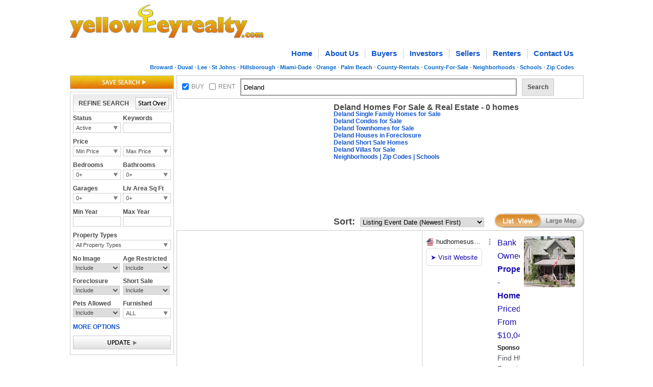

--- FILE ---
content_type: text/html; charset=utf-8
request_url: http://www.yellowkeyrealty.com/fl/deland-homes-for-sale-cty/y-buy/19-p/
body_size: 19354
content:

<!DOCTYPE html PUBLIC "-//W3C//DTD XHTML 1.0 Transitional//EN" "http://www.w3.org/TR/xhtml1/DTD/xhtml1-transitional.dtd">
<html xmlns="http://www.w3.org/1999/xhtml">
<head id="Head1">
<script type="text/javascript">
var _Reload_Counter;
var _CheckLoading = 0;
var t;
var hdfa;
var _SITE_ROOT = '/fl/';
if (window.location.hash) {
if (window.location.hash == "#yk" || window.location.hash == "#")
location.href = location.href;
else
location.href = _SITE_ROOT + window.location.hash.substr(4, window.location.hash.length);
}
</script>
<title>
	Deland Homes for Sale & Deland, FL Real Estate for Sale - Page - 19
</title><meta name="description" content="Deland Homes For Sale &amp; Deland Real Estate, tax data, association fees, foreclosures, pets allowed policy Page 19" /><meta name="keywords" content="Deland real estate, Deland Homes, Deland home, Deland Homes For Sale, Deland properties, Deland listings, deland mls" /><meta name="robots" content="index,follow" /><link rel="stylesheet" type="text/css" href="http://ajax.googleapis.com/ajax/libs/dojo/1.6/dijit/themes/claro/claro.css" /><link href="/css/listview.css" rel="stylesheet" type="text/css" /></head>
<body onload="setControls();showGmap('pageLoad');" class=" claro ">
<form name="form1" method="post" action="./" id="form1">
<div>
<input type="hidden" name="__EVENTTARGET" id="__EVENTTARGET" value="" />
<input type="hidden" name="__EVENTARGUMENT" id="__EVENTARGUMENT" value="" />
<input type="hidden" name="__VIEWSTATE" id="__VIEWSTATE" value="/[base64]/cRGt/Mpf0QNjKTtYdH4BqRs=" />
</div>

<script type="text/javascript">
//<![CDATA[
var theForm = document.forms['form1'];
if (!theForm) {
    theForm = document.form1;
}
function __doPostBack(eventTarget, eventArgument) {
    if (!theForm.onsubmit || (theForm.onsubmit() != false)) {
        theForm.__EVENTTARGET.value = eventTarget;
        theForm.__EVENTARGUMENT.value = eventArgument;
        theForm.submit();
    }
}
//]]>
</script>


<script src="/WebResource.axd?d=CTvL6ajTwm7uSeirnaZzGav_mH9g5HzjxYjx1Wf6bPrfQql6zoMQ3JgVXvlOBAzrvx3ALtxO56tNGXlCiWxH_mxjKZs1&amp;t=637109960440000000" type="text/javascript"></script>


<script src="/ScriptResource.axd?d=0acEpTfZQbyC1V-9hqt0TmgY3VFgIF5oiZkju3bk52blmhVM4H7y--XyuFrj4KHjizg9sFfQqshDZAsCDnCyYyd9pHYfwIUEqdgdVP9HNce6Mx4woT30CC3orLYpn4SYIUgHp61Vn3cjb36pk51rKwvGHMHM8-at3yBWO1OBhsLVzP1F0&amp;t=ffffffffe6d5a9ac" type="text/javascript"></script>
<script src="/ScriptResource.axd?d=YZbsHayRsnimv0LAhCmmDkpTVmlk7POjmK9YlAOyAtZMlD1OUqyLGrcHjwfaCh-BDM8XJ0b9Vq6rT7LRdzZ496wsPsxhJ3He3XjE7TKq01pXhs4UfCyzjqOB2xl07ts_1UQ9e1-nhwrp5ONEjgO7pZRktC3rSEMNDsQS5im4d_PowDMI0&amp;t=ffffffffe6d5a9ac" type="text/javascript"></script>
<div>

	<input type="hidden" name="__VIEWSTATEGENERATOR" id="__VIEWSTATEGENERATOR" value="E2B7CB36" />
</div>

<input type="hidden" name="hdGoogleAd" id="hdGoogleAd" value="Deland Homes for Sale" />

<script type="text/javascript">
//<![CDATA[
Sys.WebForms.PageRequestManager._initialize('ScriptManager1', 'form1', [], [], [], 90, '');
//]]>
</script>

<div id="whiteshadow">
</div>
<div id="frame">
<div id="divPro" class="dojobar">
<div dojoType="dijit.ProgressBar" jsId="jsProgress" style="height:15px;width:250px;font-size:12px;"></div>
<div id="divMsg" style="font-size:12px;"></div>
</div>

<link rel="SHORTCUT ICON" href="/images/favicon.ico" />
<script type="text/javascript" src="/js/Login.js"></script>
<script type="text/javascript" src="/js/trad_ajax.js"></script>
<script type="text/javascript" src="/js/yellowkeypopup.js"></script>
<link href="/css/CustomPopUp.css" rel="stylesheet" type="text/css" />
<link href="/css/header.css" rel="stylesheet" type="text/css" />

<style>.subnav{ font-size:11px; text-align:right; float:right; padding:6px 5px 0 0; }
 .subnav a{color:#0066CC;text-decoration:none; background:none;  padding:0 4px 0 5px; float:left; font-weight:bold;}
.subnav a + a{color:#0066CC;text-decoration:none; background:url(http://www.yellowkeyrealty.com/images/sdot.jpg) 0 center no-repeat; }
 .subnav a:hover{color:#f69100;}
#frame .header .subnav {float:right;}</style>
<input type="hidden" name="header$hdnfield1" id="header_hdnfield1" />
        <div class="header" id="divTop">

   <span class="logo"><a href="http://www.yellowkeyrealty.com">
        <img src="/images/logo.png"  alt=" " /></a></span>
      <div class="callblock">
       <!-- <span class="call">Call: 1-954-369-1486</span>
      
	    <span class="call">Call: 1-954-369-1486 &nbsp;|&nbsp;</span>
   	    <span class="key" id="mykey" style="background: url(''); padding: 0 4px 0 2px;">
            <a href="http://www.yellowkeyrealty.com/myyellowkey.aspx" rel="nofollow">My yellowkey</a>
            
        </span>
        <span id="header_divSignIn" class="sign" style="display: inline;">&nbsp|&nbsp;
         <span id="header_Sign_In_Link" style="display: inline"><a href="javascript:" onclick="return OpenLoginPopup('');" style="color: #0066cc;">Sign In</a></span>
         <span id="header_Sign_In_Disabled" style="display: none">Sign In</span> 
         
         <span id="header_SpanSignOut" style="display: none;"><a href="javascript:" onclick="return closeSession();" style="color: #0066cc;">Sign Out</a></span>
        </span>
	 
    </div>

-->


    <div class="nav">
        <ul>
            <li><a href="/">Home</a></li>
            <li><a href="/about-yellowkeyrealty">About Us</a></li>
            <li><a href="/home-buyer-service">Buyers</a></li>
            <li><a href="/investor-property-management">Investors</a></li>
            <li><a href="/list-on-mls-free-no-flat-mls-fee">Sellers</a></li>
            <li><a href="/apartments-for-rent-condo-rentals-and-more">Renters</a></li>
            <li class="last"><a href="/contact-us">Contact Us</a></li>
        </ul>
        
    </div>
<div class="subnav">
            <a href="/fl-info/broward-county-real-estate">Broward</a>
<a href="/fl-info/duval-county-real-estate">Duval</a>
<a href="/fl-info/lee-county-real-estate">Lee</a>
<a href="/fl-info/st-johns-county-real-estate">St Johns</a>
            <a href="/fl-info/hillsborough-county-real-estate">Hillsborough</a>
		<a href="/fl-info/miami-dade-county-real-estate">
                Miami-Dade</a>
            <a href="/fl-info/orange-county-real-estate">Orange</a> <a href="/fl-info/palm-beach-county-real-estate">Palm Beach</a><a href="/fl-info/florida-apartments-for-rent-by-county">County-Rentals</a><a href="/fl-info/florida-homes-for-sale-by-county">
                     County-For-Sale</a><a href="/fl-info/neighborhoods">Neighborhoods</a><a href="/fl-info/schools">Schools</a><a href="/fl-info/zip-codes">Zip Codes</a></div>

</div>


<div class="container">
<div class="leftpanel" id="lrefine">
<span class="saveSearch"><a href="javascript:" id="saveSearchLink" onclick="return OpenLoginPopupFromSaveSearches(this,'CustomSaveSearch');"><img src="/images/btn_search.jpg" width="204" height="27" alt=" " /></a></span>
<div class="quicksearchbox" >
<div class="refinebox">
<span class="btnstart"><a id="aStartOver" style="cursor: pointer; cursor: hand;"><img src="/images/btn_startover.jpg" width="66" height="24" alt=" " /></a></span>
<span class="txt">REFINE SEARCH</span>
</div>
<!--New Section-->
<div class="tableblock">
<div class="row">
<div class="col_sml">
<h5>Status</h5>
<div class="dropcheck new">
<label id="lblActiveCloseRefine">Active</label> 
<div class="dropbox">
<div class="droplist">
<ul>
<li><input type="checkbox" id="chkActive" value="Active" checked="checked"  onclick="return updateURLfromst('st',this);" /><label for="chkActive">Active</label></li>
<li><input type="checkbox" id="chkClose" value="Close"  onclick="return updateURLfromst('st',this);" /><label for="chkClose">Closed</label></li>
</ul>
</div>
</div>      
</div> 
</div>
<div class="col_sml collst">
<h5> Keywords</h5>
<div id="Panel2" onkeypress="javascript:return WebForm_FireDefaultButton(event, &#39;btnkw&#39;)">
	
<input name="txtKeyword" type="text" id="txtKeyword" />

</div><input type="submit" name="btnkw" value="" onclick="SearchKeywords();return false;" id="btnkw" style="display:none;" />
</div>
</div>
</div>
<!--End-->
<div class="tableblock">
<div class="row">
<div class="col_sml">
<h5>Price</h5>
<div class="dropdown"><label id="drpdwnMinListPrice">Min Price</label>
<div class="dropbox">
<div class="topbox">
<input type="text" value="" id="tprice" onkeypress="return forceSpecialCharacters(event,this);"  />
</div>
<div class ="droplist">
<ul>
<li><label>$500</label></li>
<li><label>$750</label></li>
<li><label>$1000</label></li>
<li><label>$1500</label></li>
<li><label>$2000</label></li>
<li><label>$50000</label></li>
<li><label>$150000</label></li>
<li><label>$250000</label></li>
<li><label>$500000</label></li>
<li><label>$1000000</label></li>
</ul>
</div>
</div>
</div>
</div>
<div class="col_sml collst">
<h5>&nbsp;</h5>
<div class="dropdown"><label id="drpdwnMaxListPrice">Max Price</label>
<div class="dropbox">
<div class="topbox">
<input type="text" id="maxPrice" value="" onkeypress="return forceSpecialCharacters(event,this);"  />
</div>
<div class ="droplist">
<ul>
<li><label>$500</label></li>
<li><label>$750</label></li>
<li><label>$1000</label></li>
<li><label>$1500</label></li>
<li><label>$2000</label></li>
<li><label>$50000</label></li>
<li><label>$150000</label></li>
<li><label>$250000</label></li>
<li><label>$500000</label></li>
<li><label>$1000000</label></li>
</ul>
</div>
</div>
</div>
</div>
</div>
</div>
<div class="tableblock">
<div class="row">
<div class="col_sml">
<h5>Bedrooms</h5>
<div class="dropdown">
<label id="drpdwnBeds">0+</label>
<div class="dropbox" id="divBeds">
<div class="topbox">
<div class="col2">
<input type="text" id="txtMinBeds" value="min beds" onfocus="if(this.value=='min beds') this.value='';" onblur="if( this.value=='') this.value='min beds';" onkeypress="return forceSpecialCharacters(event,this);"  />
</div>
<span class="midcol">to</span>
<div class="col2">
<input type="text" id="txtMaxBeds" value="max beds" onfocus="if(this.value=='max beds') this.value='';" onblur="if( this.value=='') this.value='max beds';" onkeypress="return forceSpecialCharacters(event,this);"  />
</div>
</div>
<div class ="droplist">
<ul>
<li><label>0+</label></li>
<li><label>1+</label></li>
<li><label>2+</label></li>
<li><label>3+</label></li>
<li><label>4+</label></li>
<li><label>5+</label></li>
<li><label>6+</label></li>
</ul>
</div>
</div>
</div>
</div>
<div class="col_sml collst">
<h5>Bathrooms</h5>
<div class="dropdown">
<label id="drpdwnBaths">0+</label>
<div class="dropbox" id="divBaths">
<div class="topbox">
<div class="col2">
<input type="text" id="txtMinBaths" value="min baths" onfocus="if(this.value=='min baths') this.value='';" onblur="if( this.value=='') this.value='min baths';" onkeypress="return forceSpecialCharactersBaths(event,this);" />
</div>
<span class="midcol">to</span>
<div class="col2">
<input type="text" id="txtMaxBaths" value="max baths" onfocus="if(this.value=='max baths') this.value='';" onblur="if( this.value=='') this.value='max baths';" onkeypress="return forceSpecialCharactersBaths(event,this);" />
</div>
</div>
<div class="droplist">
<ul>
<li><label>0+</label></li>
<li><label>1+</label></li>
<li><label>1.5+</label></li>
<li><label>2+</label></li>
<li><label>2.5+</label></li>
<li><label>3+</label></li>
<li><label>3.5+</label></li>
<li><label>4+</label></li>
<li><label>4.5+</label></li>
<li><label>5+</label></li>
</ul>          
</div>             
</div>
</div>
</div>
</div>
</div>
<div class="tableblock">
<div class="row">
<div class="col_sml">
<h5>Garages</h5>
<div class="dropdown">
<label id="drpdwnGarageSpaces">0+</label>
<div class="dropbox" id="divGar">
<div class="topbox">
<div class="col2">
<input type="text" id="txtMinCarg" value="min gar" onfocus="if(this.value=='min gar') this.value='';" onblur="if( this.value=='') this.value='min gar';" onkeypress="return forceSpecialCharacters(event,this);" />
</div>
<span class="midcol">to</span>
<div class="col2">
<input type="text" id="txtMaxCarg" value="max gar" onfocus="if(this.value=='max gar') this.value='';" onblur="if( this.value=='') this.value='max gar';" onkeypress="return forceSpecialCharacters(event,this);" />
</div>
</div>
<div class="droplist">
<ul>
<li><label>0+</label></li>
<li><label>1+</label></li>
<li><label>2+</label></li>
<li><label>3+</label></li>
<li><label>4+</label></li>
</ul>
</div>
</div>
</div>
</div>
<div class="col_sml collst">
<h5>Liv Area Sq Ft</h5>
<div class="dropdown">
<label id="drpdwnLasf">0+</label> 
<div class="dropbox" id="divLasf">
<div class="topbox">
<div class="col2">
<input type="text" id="txtMinLasf" value="min sqft" onfocus="if(this.value=='min sqft') this.value='';" onblur="if( this.value=='') this.value='min sqft';" onkeypress="return forceSpecialCharacters(event,this);" />
</div>
<span class="midcol">to</span>
<div class="col2">
<input type="text" id="txtMaxLasf" value="max sqft" onfocus="if(this.value=='max sqft') this.value='';" onblur="if( this.value=='') this.value='max sqft';" onkeypress="return forceSpecialCharacters(event,this);" />
</div>
</div>
<div class="droplist">
<ul>
<li><label>0+</label></li>
<li><label>1000+</label></li>
<li><label>1500+</label></li>
<li><label>2000+</label></li>
<li><label>2500+</label></li>
<li><label>5000+</label></li>
</ul>
</div>
</div>      
</div>
</div>
</div>
</div>
<div class="tableblock">
<div class="row">
<div class="col_sml">
<h5>Min Year</h5>
<input type="text" value="" id="txt_minyear" onkeypress="return forceSpecialCharacters(event,this);"/>
</div>
<div class="col_sml collst">
<h5>Max Year</h5>
<input type="text" value="" id="txt_maxyear" onkeypress="return forceSpecialCharacters(event,this);"/>
</div>
</div>
</div>
<div class="tableblock">
<div class="row">
<h5>Property Types</h5>
<div class="dropcheck">
<label id="ltlPropertyTypeRefine">All Property Types</label> 
<div class="dropbox">
<div class="droplist">
<ul>
<li><input type="checkbox" id="chkPropertyTypeAll" value="All Property Types"  onclick="return PropertyType(this);" /><label for="chkPropertyTypeAll">All Property Types</label></li>
<li><input type="checkbox" id="chkPropertyTypeSingle" value="Single Family"  onclick="return PropertyType(this);" /><label for="chkPropertyTypeSingle">Single Family</label></li>
<li><input type="checkbox" id="chkPropertyTypeCondo" value="Condo"  onclick="return PropertyType(this);" /><label for ="chkPropertyTypeCondo">Condos</label></li>
<li><input type="checkbox" id="chkPropertyTypeTownhouse" value="Townhome"  onclick="return PropertyType(this);" /><label for="chkPropertyTypeTownhouse">Townhomes</label></li>
<li><input type="checkbox" id="chkPropertyTypeVilla" value="Villa"  onclick="return PropertyType(this);" /><label for="chkPropertyTypeVilla">Villas</label></li>
<li><input type="checkbox" id="chkPropertyTypeApt" value="Apartment"  onclick="return PropertyType(this);" /><label for="chkPropertyTypeApt">Apartments</label></li>
<li><input type="checkbox" id="chkPropertyTypeEff" value="Efficiency"  onclick="return PropertyType(this);" /><label for="chkPropertyTypeEff">Efficiency</label></li>
<li><input type="checkbox" id="chkPropertyTypeCoop" value="Co-Op"  onclick="return PropertyType(this);" /><label for ="chkPropertyTypeCoop">Co-Op</label></li>
</ul>
</div>
</div>      
</div>
</div>
</div>
<div class="tableblock">
<div class="row">
<div class="col_sml">
<h5>No Image</h5>
<select id="ddPropertyImage" onchange="updateURLfromnoimg('nwimg',this);">
<option value="include">Include</option>
<option value="exclude">Exclude</option>
</select>
</div>
<div class="col_sml collst">
<h5>Age Restricted</h5>
<select id="ddHopa" onchange="updateURLfromDrpDwn('age',this);">
<option value="include" selected="selected">Include</option>
<option value="exclude">Exclude</option>
<option value="onlyshow">Only Show</option>
</select>
</div>
</div>
</div>
<div class="tableblock">
<div class="row">
<div class="col_sml">
<h5>Foreclosure</h5>
<select id="ddForeclosure" class="dropnew" onchange="updateURLfromDrpDwn('reo',this);">
<option value="include" selected="selected">Include</option>
<option value="exclude">Exclude</option>
<option value="onlyshow">Only Show</option>
</select>
</div>
<div class="col_sml collst">
<h5>Short Sale</h5>
<select id="ddShortSale" class="dropnew" onchange="updateURLfromDrpDwn('ss',this);">
<option value="include" selected="selected">Include</option>
<option value="exclude">Exclude</option>
<option value="onlyshow">Only Show</option>
</select>
</div>
</div>
</div>
<div class="tableblock">
<div class="row">
<div class="col_sml">
<h5>Pets Allowed</h5>
<select id="ddPets" class="dropnew" onchange="updateURLfromDrpDwn('pets',this);">
<option value="include" selected="selected">Include</option>
<option value="exclude">Exclude</option>
<option value="onlyshow">Only Show</option>
</select>
</div>
<div class="col_sml collst">
<h5>Furnished</h5>
<div class="dropcheck new">
<label id="lblFurAndUnFur">Furnished</label> 
<div class="dropbox">
<div class="droplist">
<ul>
<li><input type="checkbox" id="chkFurnished" value="f" onclick="return updateURLfur('fur',this);" /><label for="chkFurnished">Furnished</label></li>
<li><input type="checkbox" id="chkUnFurnished" value="u" onclick="return updateURLfur('fur',this);" /><label for="chkUnFurnished">Unfurnished</label></li>
</ul>
</div>
</div>      
</div>  
</div>
</div>
</div>
<div class="allgroup">
<div class="row"><a id="moptions" class="link" href="#" rel="moreoption"><b>MORE OPTIONS</b></a> </div>
<div class="alloption" id="moreoption">
<div class="tableblock">
<div class="row">
<a class="link" href="#" rel="otheroption"><b>Miscellaneous Options</b></a> 
</div>
<div class="morebox" id="otheroption">
<div class="row">
<div class="col_sml">
<h5>Pool</h5>
<select id="ddPool" class="dropnew" onchange="updateURLfromDrpDwn('pool',this);">
<option value="include" selected="selected">Include</option>
<option value="exclude">Exclude</option>
<option value="onlyshow">Only Show</option>
</select>
</div>
<div class="col_sml collst">
<h5>Spa</h5>
<select id="ddSpa" class="dropnew" onchange="updateURLfromDrpDwn('spa',this);return false;setTimeout('__doPostBack(\'ddSpa\',\'\')', 0)" name="ddSpa">
<option value="include" selected="selected">Include</option>
<option value="exclude">Exclude</option>
<option value="onlyshow">Only Show</option>
</select>
</div>
</div>
<div class="row">
<h5> Reduced Price </h5>
<select id="ddPriceReduced" class="dropnew" onchange="updateURLreduprice('redu',this);">
<option value="include" selected="selected">Include</option>
<option value="OnlyShow">Only Show</option>
<option value="40ormore">Reduced by 40% or more</option>
<option value="25ormore">Reduced by 25% or more</option>
<option value="10ormore">Reduced by 10% or more</option>
</select>
</div>
<div class="row">
<h5> Back on yellowkey</h5>
<select id="ddBackOnyellowkey" class="dropnew" onchange="updateURLfromDrpDwn('back',this);">
<option value="include" selected="selected">Include</option>
<option value="exclude">Exclude</option>
<option value="onlyshow">Only Show</option>
</select>
</div>
                        
<div class="row">
<h5> Possible Short Term Rental</h5>
<select id="ddShortTernRental" class="dropnew" onchange="updateURLfromDrpDwn('str',this);">
<option value="include" selected="selected">Include</option>
<option value="exclude">Exclude</option>
<option value="onlyshow">Only Show</option>
</select>
</div>
<div class="row">
<h5>Carports</h5>
<div class="dropdown">
<label id="drpdwnCarpots">0+</label>
<div class="dropbox" id="divCar">
<div class="topbox">
<div class="col2">
<input type="text" id="txtMinCarp" value="min car" onfocus="if(this.value=='min car') this.value='';" onblur="if( this.value=='') this.value='min car';" onkeypress="return forceSpecialCharacters(event,this);" />
</div>
<span class="midcol">to</span>
<div class="col2">
<input type="text" id="txtMaxCarp" value="max car" onfocus="if(this.value=='max car') this.value='';" onblur="if( this.value=='') this.value='max car';" onkeypress="return forceSpecialCharacters(event,this);" />
</div>
</div>
<div class="droplist">
<ul>
<li><label>0+</label></li>
<li><label>1+</label></li>
<li><label>2+</label></li>
<li><label>3+</label></li>
<li><label>4+</label></li>
</ul>
</div>
</div>
</div>
</div>
</div>
</div>
<div class="tableblock">
<div class="row">
<a class="link" href="#" rel="saleoption"><b>For Sale Options</b></a> 
</div>
<div class="morebox" id="saleoption">
<div class="row">
<h5> Max Association Fee (monthly) </h5>
<div class="dropdown"><label id="drpdwnAsscFees">Select</label>
<div class="dropbox">
<div class="topbox">
<input type="text" value="" id="Text1" onkeypress="return forceSpecialCharacters(event,this);" />
</div>
<div class ="droplist">
<ul>
<li><label>Select</label></li>
<li><label>$100 and under</label></li>
<li><label>$200 and under</label></li>
<li><label>$300 and under</label></li>
<li><label>$400 and under</label></li>
<li><label>$500 and under</label></li>
<li><label>$1000 and under</label></li>
</ul>
</div>
</div>
</div>
</div>
<div class="row">
<h5> Max Monthly Payment </h5>
<div class="dropdown"><label id="drpdwnMonthlyPayment">Select</label>
<div class="dropbox">
<div class="topbox">
<input type="text" value="" id="Text2" onkeypress="return forceSpecialCharacters(event,this);" />
</div>
<div class ="droplist">
<ul>
<li><label>Select</label></li>
<li><label>$500 and under</label></li>
<li><label>$750 and under</label></li>
<li><label>$1000 and under</label></li>
<li><label>$1500 and under</label></li>
<li><label>$2000 and under</label></li>
<li><label>$2500 and under</label></li>
<li><label>$5000 and under</label></li>
</ul>
</div>
</div>
</div>
</div>
</div>
</div>
<div class="tableblock">
<div class="row">
<a class="link" href="#" rel="dayoption"><b>Days Options</b></a> 
</div>
<div class="morebox" id="dayoption">
<div class="row">
<span class="colsml">
<input type="text" id="txtNewProperties" value="" onkeypress="return forceSpecialCharacters(event,this);" />
</span><label> Max Days on yellowkey</label>
</div>
<div class="row">
<span class="colsml">
<input type="text" id="txtMinDaysOff" value="" onkeypress="return forceSpecialCharacters(event,this);"/>
</span><label> Min Days off yellowkey</label>
</div>
<div class="row">
<span class="colsml">
<input type="text" id="txtMaxDaysOff" value="" onkeypress="return forceSpecialCharacters(event,this);"/>
</span><label> Max Days off yellowkey</label>
</div>
</div>
</div>
</div>
</div>
<div class="tableblock">
<div class="row">
<a href="javascript:" id="imgbtnUpdate"><img src="/images/btn_update.jpg" width="192" height="27" alt=" " /></a>
</div>
</div>
</div>
</div>
<div class="rightpanel">
<div class="search_panel">
<span class="chkbox">
<input name="ChkBxBuy" type="checkbox" id="ChkBxBuy" onclick="return CheckBRStatus(this);" checked="checked" /><label>BUY</label>
</span>
<span class="chkbox">
<input name="ChkBxRent" type="checkbox" id="ChkBxRent" onclick="return CheckBRStatus(this);" /><label>RENT</label>
</span>
<div id="pnlSerach" onkeypress="javascript:return WebForm_FireDefaultButton(event, &#39;btnsrch&#39;)">
	
<input name="txtMainSearch" type="text" value="Deland" id="txtMainSearch" class="search" onfocus="if(this.value==&#39;Address, City, Neighborhood, Street, Zip Code, or MLS ID&#39;) this.value=&#39;&#39;;javascript:this.style.borderColor=&#39;#4D90FE&#39;;" onblur="if( this.value==&#39;&#39;) this.value=&#39;Address, City, Neighborhood, Street, Zip Code, or MLS ID&#39;;javascript:this.style.borderColor=&#39;#999999&#39;;" style="outline:none;" />

</div>
<input type="submit" name="btnsrch" value="" onclick="validateLocationBox();return false;" id="btnsrch" style="display:none;" />
<div class="serchbtn" onclick="validateLocationBox();return false;">Search</div>
</div>
<div style="float: left; padding-left: 0px; padding-top: 7px;">

<script type="text/javascript"><!--
google_ad_client = "ca-pub-5166329989432779";
/* listview - top med rect - 300x250 */
google_ad_slot = "2107670143";
google_ad_width = 300;
google_ad_height = 250;
//-->
</script>
<script type="text/javascript"
src="http://pagead2.googlesyndication.com/pagead/show_ads.js">
</script>

</div>
<div class="searchfollow">

<h1 id="spnHomeForSale" style="font-size: 16px;line-height: 13px;">Deland Homes For Sale & Real Estate - 0 homes</h1>
<span id="spnHouseLocated" style="font-size: 14px; font-weight: normal; line-height:16px;"></span>
<div id="pnlSaleLinks">
	<a href="http://www.yellowkeyrealty.com/fl/deland-single-family-homes-for-sale-cty/y-buy/single-pt/">Deland Single Family Homes for Sale</a><a href="http://www.yellowkeyrealty.com/fl/deland-condos-for-sale-cty/y-buy/condo-pt/"><br/>Deland Condos for Sale</a><a href="http://www.yellowkeyrealty.com/fl/deland-townhouses-for-sale-cty/y-buy/townhouse-pt/"><br/>Deland Townhomes for Sale</a><a href="http://www.yellowkeyrealty.com/fl/deland-foreclosures-cty/y-buy/y-reo/"><br/>Deland Houses in Foreclosure</a><a href="http://www.yellowkeyrealty.com/fl/deland-short-sales-cty/y-buy/y-ss/"><br/>Deland Short Sale Homes</a><a href="http://www.yellowkeyrealty.com/fl/deland-villas-for-sale-cty/y-buy/villa-pt/"><br/>Deland Villas for Sale</a><a href="http://www.yellowkeyrealty.com/fl-info/deland-neighborhoods-for-sale"><br/> Neighborhoods</a><a href="http://www.yellowkeyrealty.com/fl-info/deland-zip-codes"> | Zip Codes</a><a href="http://www.yellowkeyrealty.com/fl-info/deland-schools"> | Schools</a>
</div>

<br class="clear" />
<p><span id="spnBuyOrRent"></span></p>
<p><span id="spnStatus"></span></p>
<p style="display:none;"><strong>Location:</strong>  <span id="spnLocation">Deland</span></p>
<p><span id="spnKeyword" style="display:inline;"></span></p>
<p><span id="spnPropertyType"></span></p>
<p><span id="spnLASF"></span></p>
<p><span id="spnDontShow"></span></p>
<p><span id="spnShowProperties" style="display:none;"></span></p>
<p><span id="spnPrice"></span></p>
<p><span id="spnBedroom"></span><span id="spnBathRooms"></span><span id="spnGarages"></span><span id="spnCarpots"></span></p>
<p><span id="spnSchoolKeyword" style="display:inline;"></span></p>
<p><span id="spnMaxAsscFee"></span><span id="spnMaxMonPay"></span></p>
<p><span id="spnYearBuilt"></span></p>
<p><span id="spnDaysOff"></span></p>
<p><span id="ltlNoListing" style="display:none;"><b>Do Not Show Listings</b></span></p>
<p><span id="spnAlertRestrictions"></span></p>
<p><span id="spnTotalProperties"></span></p>
<p><span id="spnSearching"></span></p>
</div>
<div class="sortbox">
<span class="label">Sort:</span>
<select name="drpdwnSortBy" id="drpdwnSortBy" onchange="changeSorting(&#39;sort&#39;,this);return false;">
	<option value="afee_d">Association Fee (High to Low)</option>
	<option value="afee_a">Association Fee (Low to High)</option>
	<option value="back_d">Back on yellowkey Date (Newest first)</option>
	<option value="back_a">Back on yellowkey Date (Oldest first)</option>
	<option value="bath_d">Bathrooms (High to Low)</option>
	<option value="bath_a">Bathrooms (Low to High)</option>
	<option value="bed_d">Beds (High to Low)</option>
	<option value="bed_a">Beds (Low to High)</option>
	<option value="doy_d">Days on yellowkey (Newest first)</option>
	<option value="doy_a">Days on yellowkey (Oldest first)</option>
	<option selected="selected" value="listevt_d">Listing Event Date (Newest First)</option>
	<option value="listevt_a">Listing Event Date (Oldest First)</option>
	<option value="lasqft_d">Living Area Sq Ft (High to Low)</option>
	<option value="lasqft_a">Living Area Sq Ft (Low to High)</option>
	<option value="price_d">Price (High to Low)</option>
	<option value="price_a">Price (Low to High)</option>
	<option value="redu_d">Price Reduced Date (High to Low)</option>
	<option value="redu_a">Price Reduced Date (Low to High)</option>
	<option value="year_d">Year (High to Low)</option>
	<option value="year_a">Year (Low to High)</option>
</select>
</div>
<div class="propertyblock">
<div id="smallMapListing" class="propertypanel" style="display:block;">
<div class="recordpanel">
<div class="filterpanel">
<div class="pagingbox">
<div id="pnlPrev">
	

</div>
<div id="pnlPageLinks">
	

</div>
<div id="pnlNext">
	

</div>
</div>
</div>
<div id="rpListJson">
<ul class="resultbox">

</ul>
</div>
<div id="divAllImages" style="display: none;position:absolute;" onmouseover="if (isMouseLeaveOrEnter(event, this)) keepHoverImg();", onmouseout="if (isMouseLeaveOrEnter(event, this)) hoverDelayImg();">
<div style="border: 1px solid #AB743F; background-color:#ffffff; width: 449px; float:left; padding:5px 5px 5px 9px;">
<div class="galbox" >
<div class="galimg">
<a id="amainImageSlide">
<img height="270" width="300" style="cursor: pointer; cursor: hand;" alt="" id="mainImageSlide" src="">
</a>
</div>
</div>
<div style="float: right; width: 146px; padding-left: 3px;  margin-right: -2px;">
<span id="ListViewThumb" style="width:146px; float:left; margin-top: -2px; overflow: hidden; height: 250px;">
<span></span>
</span>
<span class="view_more" id="viewmore">
<a href="../../../../#" id="aViewMore" class="view_more">View all photos</a>
</span>
</div>
</div>
</div>
<div class="filterpanel" style="border-top:1px solid #ccc;">
<div class="pagingbox">
<div id="pnlPrev1">
	

</div>
<div id="pnlPageLinks1">
	

</div>
<div id="pnlNext1">
	

</div>
</div>
</div>
</div>
<div class="map_panel">
<div class="listmapbtn">
<a id="hlExpandMap2" class="large" href="http://www.yellowkeyrealty.com/fl/deland-homes-for-sale-cty/y-buy/19-p/x-map/" style="cursor:pointer; cursor:hand;"> </a>
<a class="list" id="hlSmallMap2"> </a>
</div>      
<div class="bottomad">

 <script type="text/javascript"><!--
google_ad_client = "ca-pub-5166329989432779";
/* listview - btm med rect - 300x250 */
google_ad_slot = "4236678829";
google_ad_width = 300;
google_ad_height = 250;
//-->
</script>
<script type="text/javascript"
src="http://pagead2.googlesyndication.com/pagead/show_ads.js">
</script>

</div>                  
<div style="float: left; padding-left: 0px; padding-top: 5px; margin-top: -52px;">

<div id="googlecustomad"></div>


<script src="http://www.google.com/adsense/search/ads.js" type="text/javascript"></script> 
<script type="text/javascript" charset="utf-8">
    var pageOptions = {
        'pubId': 'pub-5166329989432779', // Enter your own pubId here!
        'query': document.getElementById('hdGoogleAd').value,
        'channel': '6518770650'
        
    };



    var adblock1 = {
        'container': 'googlecustomad',
        'fontSizeTitle': 16,
        'fontSizeDomainLink': 13,
        'fontSizeDescription': 14,
        'number': 8
    };





    new google.ads.search.Ads(pageOptions, adblock1);
</script>



</div>

<div id="divSmallMap" class="mapbox" style="display:none;">
<div id="divSmallMsg" style="display: block; position: absolute; top: 200px; left:60px; z-index:8;">
Please wait while the map loads...
</div>
<div class="maptitle">
<div style="float: left;">
<div style="float: left; vertical-align: top; padding-top: 3px;">
<a id="hlimgExpandMap" href="http://www.yellowkeyrealty.com/fl/deland-homes-for-sale-cty/y-buy/19-p/x-map/"><img src="http://www.yellowkeyrealty.com/images/expand.png" alt="" style="border-width:0px;" /></a>&nbsp;
</div>
<div style="float: left; vertical-align: top;">
<a id="hlExpandMap" href="http://www.yellowkeyrealty.com/fl/deland-homes-for-sale-cty/y-buy/19-p/x-map/" style="color:#0066CC;">Expand map</a></div>
</div>
<div class="chkpanel">
<input type="checkbox" ID="chkMapSearch" onclick="mapSearch('sr','small',this);" /> <label for="chkMapSearch">Search within map</label>
</div>
</div>   
<div id="map_canvas"></div>
<div id="mls_info" style="display: none;"></div>
</div>
<div class="maptitle" style="text-align:right; font-weight:bold;font-size: 13px;">
<a id="show_hide_small_map">+ Show small map</a>
</div>
</div>
</div>
<div class="propertypanel" id="largeMapListing" style="display:none;">
<div id="largeListingPane" class="largeListingPane" style="display:none;">
<div class="largeListPaging" id="largeListPaging">
<a id="controlbtn" style="float: left;">Show Listings</a>
<span id="spnListinglargeMap" class="spanlistpaging" style="display:none;">
<span id="lblMsgPagingList" style="padding-right: 10px;"></span>
&laquo;
<span id="lblPrev" style="padding-right: 10px;display:none;">prev</span>
<a href="javascript:" id="lnkPrev" Style="padding-right: 10px;" onclick="showPrev10(); return false;">prev</a>
<a href="javascript:" id="lnkNext" onclick="showNext10(); return false;">next</a> 
<span id="lblNext" style="display:none;">next</span>
&raquo; </span>
</div>
<div class="widget">
<div class="block">
<div class="nearbybox">
<ul class="nearrecord" id="dlListLargejson">

</ul>
</div>
</div>
</div>
</div>
<div id="divLargeSpace" class="mapLargespace" style="display:none;">
<div class="maptoplar">
<div class="largemapbtn">
<a id="hlExpandMap1" class="large"> </a>
<a id="hlSmallMap1" class="list"></a>
</div>
<div class="maptitle">
<div style="float: left; padding-right: 200px;">
<div style="float: left; vertical-align: top; padding-top: 4px;">
<a id="hlimgSmallMap" style="float: left;"><img src="http://www.yellowkeyrealty.com/images/shrink.png" alt="" style="border-width:0px;" /></a>
</div>
<div style="float: left; vertical-align: top; padding-top: 2px; padding-left: 2px;">
<a id="hlSmallMap" style="color:#0066CC;float: left;">Small map</a>
</div>
</div>
<div class="chkpanel">
<input id="chkMapSearchLarge" type="checkbox" name="chkMapSearchLarge" onclick="mapSearch(&#39;sr&#39;,&#39;large&#39;,this);" /><label for="chkMapSearchLarge">Search within map</label>
</div>
</div>
<div class="overlaybuttons" id="divOverlayButtons">
<style>
.btnleft
{
float: left;
padding-left: 10px;
padding-top: 5px;
}
.btnright
{
float: right;
vertical-align: top;
padding-right: 10px;
padding-top: 5px;
}
.btnleft input, .btnright input
{
float: left;
}
</style>
<div class="btnleft">
<input type="image" name="imgPrev" id="imgPrev" disabled="disabled" src="http://www.yellowkeyrealty.com/images/blackprev.png" style="border-width:0px;" />
</div>
<div class="btnright">
<input type="image" name="imgNext" id="imgNext" disabled="disabled" src="http://www.yellowkeyrealty.com/images/Nextblack.png" style="border-width:0px;" /></div>
</div>
</div>
</div>
<div id="divLargeMap" class="mapPanelLarge" style="display:none;width:795px;">
<div id="map_large" style="width:791px;">
<div id="divLargeMsg">
Please wait while the map loads...
</div>
</div>
<div id="mls_info_large" style="display: none;"></div>
</div>
</div>
</div>
<br/><br/>
<div id="panelBot" style="float: right; padding: 30px 0pt 0pt; margin-right: 139px;">

</div>
<div class="adbox_dummy"></div>
<div id="divCtyFooter" class="disclaimer" style="display:inline;">
<h2><span id="spnFotHeader">Why Bother Searching Elsewhere for Deland Homes for Sale and Other Real Estate?</span></h2>
<span id="spnFotDesc" style="font-size:12px;">Deland home, townhome, condo, villa, and other listing sales data is continuously updated on yellowkeyrealty.com.  yellowkeyrealty.com offers one of the most exhaustive, current, and relevant set of data you can find on houses for sale in Deland.  You can use our website to view Multiple Listing Service (MLS) data on Deland Real Estate.  Feel free to reach out to a REALTOR ® at 1-954-369-1486 if you are unable to find specific information on any of our Deland listings.</span>
<br /><br />
<span id="spnDisclaimer" style="font-size:12px;"></span>
</div>
<div id="divLocFooter" class="disclaimer" style="display:none;">
</div>	

<style>
   
#in_frame .wrapper .footer  p a{color:#1155CC; text-decoration:none;}
</style>
<div style="float: left; font-size: 12px; text-align: justify; width:100%; max-width: 950px;">
</br>
</br>
Data is updated at least once a week by Sunday nights. Some properties that appear for sale on this web site may subsequently have been sold and may no
longer be available.

The data relating to real estate for sale/lease on this web site come in part from a cooperative data exchange program of the multiple listing service (MLS) in which
this real estate firm (Broker) participates. Data can be retrieved from any one of the following MLS’s: Greater Fort Lauderdale REALTORS®, Space Coast Association of REALTORS®, My Florida Regional MLS, Florida Gulf Coast MLS, "©2024 Northeast Florida Multiple Listing Service, Inc. All rights reserved." The properties displayed may not be all of the properties in the MLS’s database,
or all of the properties listed with Brokers participating in the cooperative data exchange program. Properties listed by Brokers other than this Broker are marked
with either the listing Broker’s logo or name or the MLS name or a logo provided by the MLS. Detailed information about such properties includes the name of the listing Brokers.
Information provided is thought to be reliable but is not guaranteed to be accurate; you are advised to verify facts that are important to you. No warranties, expressed or implied,
are provided for the data herein, or for their use or interpretation by the user. The Florida Association of Realtors® and its cooperating MLSs do not create, control or review
the property data displayed herein and take no responsibility for the content of such records. Federal law prohibits discrimination on the basis of race, color, religion, sex, 
handicap, familial status or national origin in the sale, rental or financing of housing.
</div>



<div class="footer" style="float:right;">
</br>
    <p>
        &copy; 2024 yellowkeyrealty.com, Inc. - <a href="/policies">
            Policies</a>&nbsp;&nbsp;|&nbsp;&nbsp;<a href="/articles">Articles</a>
            &nbsp;&nbsp;|&nbsp;&nbsp;<a href="/fl-info/florida-counties-real-estate">All Counties</a>
            &nbsp;&nbsp;|&nbsp;&nbsp;<a href="/sitemap-rent/Florida/">Cities-For-Rent</a>&nbsp;&nbsp;|&nbsp;&nbsp;<a href="/sitemap-sale/Florida/">Cities-For-Sale</a></p>
</div>
 <!--Start of StatCounter Code -->
<script type="text/javascript">
sc_project=3732235; 
sc_invisible=1; 
sc_partition=45; 
sc_security="6c7d0d79";
</script>

<script type="text/javascript" src="http://www.statcounter.com/counter/counter.js"></script>

<noscript>
    <div class="statcounter">
        <a title="site stats" href="http://www.statcounter.com/free_web_stats.html" target="_blank">
            <img class="statcounter" src="http://c46.statcounter.com/3732235/0/6c7d0d79/1/" alt="site stats"></a></div>
</noscript>
<!-- End of StatCounter Code -->

<script type="text/javascript">
var gaJsHost = (("https:" == document.location.protocol) ? "https://ssl." : "http://www.");
document.write(unescape("%3Cscript src='" + gaJsHost + "google-analytics.com/ga.js' type='text/javascript'%3E%3C/script%3E"));
</script>

<script type="text/javascript">
try {
var pageTracker = _gat._getTracker("UA-4214057-1");
pageTracker._trackPageview();
} catch(err) {}</script>

<!-- SmarterTrack -->



<!-- /SmarterTrack -->

</div>
</div>
</div>  
<div id="divStreetView" style="display:none" >
<div style="margin:10px auto;width:774px"><div class="popupdialog"><div style="margin-left:5px; border-bottom:1px solid #494949;"><b>
street View</b></div><div><div id="streetviewpanorama" style="width: 750px; height: 400px;">
<span style="position: absolute; padding-left:12px; top: 45px; color:#ffffff; font-size:12px;">Loading Street View...</span> 
</div></div><span class="close"><a href="javascript:closeDialog('sv');"> </a></span></div></div>
</div>
<div id="divExtMonPayment" style="display:none;">
<div style='margin:10px auto;width:374px;'><div class='popupdialog'><div style='margin-left:5px; border-bottom:1px solid #494949;'>
<b>Change Mortgage Assumptions</b></div><div><span class="close"><a href="javascript:closeDialog('ca');"> </a></span>
<div id="popup">
<div class="outer">
<div class="popbot">
<div class="poptop">
<div class="contnt">
<div class="colchk">
<input name="chkMortgage" type="checkbox" id="chkMortgage" onclick="DisableOther();" />
<label>
I don't have a mortgage</label>
</div>
<div id="pnlDownPayPer">
	
<div class="col">
<label>
Downpayment Percentage:</label>
<input name="txtDownpaymentPercentage" type="text" value="3.5" maxlength="6" id="txtDownpaymentPercentage" onkeyPress="return forceSpecialCharacters(event,this);" />
<span class="text">%</span>
</div>
<div class="col2">
<label>
Mortgage Term:</label>
<input name="txtMortagageTermYearly" type="text" value="30" id="txtMortagageTermYearly" onkeyPress="return forceIntegers(event,this);" onblur="return CalculateMonths(this);" />
<span class="text">years OR</span>
<input name="txtMortagageTermMonthly" type="text" value="360" id="txtMortagageTermMonthly" onkeyPress="return forceSpecialCharacters(event,this);" onblur="return CalculateYear(this);" />
<span class="text">months</span>
</div>
<div class="col3">
<label>
Interest Rate:</label>
<input name="txtInterestRate" type="text" value="5.5" maxlength="6" id="txtInterestRate" onkeyPress="return forceSpecialCharactersForInterest(event,this);" />
<span class="text">% per year</span>
</div>

</div>
<div class="rowbtn" style="padding-left:0px;">
<div class="btns"><a onclick="return ValidateEstMonPayment();">OK</a></div>
<div class="btnscl"><a href="javascript:closeDialog('ca');">Cancel</a></div>
</div>
</div>
</div>
</div>
</div>
</div></div>
</div>
<div id="divCustomSaveSearch" dojoType="dijit.Dialog" draggable="false" title="Save this Search" style="display: none;">
<div id="popup">
<div class="outer">
<div class="popbot">
<div class="poptop">
<div class="chklist">
<div id="divSaveSearcherr" style="display: none; color: Red;" class="error_acct">
<span style="float: left; height: auto; padding-bottom: 0pt; padding-right: 2px;">
<img src="/img/alert.png" alt="" class="alert" /></span>
<p>
Please select an email frequency other than None since you have chosen for us to
email you with changes that match your search.</p>
</div>
<div class="rowcheck">
<b><span>Name this Search:</span></b><br />
<span>
<input name="txtSearchName" type="text" id="txtSearchName" style="width:340px;" /></span>
<br />
<br />
<b><span>We will send emails to you with new and updated listings that match your search
criteria. </span></b>
<br />
<br />
</div>
<div class="rowcheck">
<b><span>Email When:</span></b>
<div class="checkbox">
<input id="cn" type="checkbox" name="cn" />
<label class="checklabel">
New Properties are Added to yellowkey</label>
</div>
</div>
<div class="rowcheck">
<div class="checkbox">
<input id="cr" type="checkbox" name="cr" />
<label class="checklabel">
Properties are Removed from yellowkey</label>
</div>
</div>
<div class="rowcheck">
<div class="checkbox">
<input id="cb" type="checkbox" name="cb" />
<label class="checklabel">
Removed Properties Come Back to yellowkey</label>
</div>
</div>
<div class="rowcheck">
<div class="checkbox">
<input id="cpred" type="checkbox" name="cpred" />
<label class="checklabel">
Prices are Reduced</label>
</div>
</div>
<div class="rowcheck">
<div class="checkbox">
<input id="cpinc" type="checkbox" name="cpinc" />
<label class="checklabel">
Prices are Increased</label>
</div>
</div>
<div class="rowcheck">
<br />
<b><span>Email Frequency:</span></b>
<br />
<select name="ddAlertSearches" id="ddAlertSearches" style="font-size: 12px; width=100px;">
	<option selected="selected" value="N">None</option>
	<option value="A">As Soon As Possible</option>
	<option value="D">Daily</option>
	<option value="W">Weekly</option>

</select>
</div>
<div class="rowbtn">
<button id="imgbtnCancelSearch" dojoType="dijit.form.Button" onClick="return SendRequestSaveSearch(this);" type="button">Ok</button>
</div>
</div>
</div>
</div>
</div>
</div>
</div>
<div id="divCustomMessage" dojoType="dijit.Dialog" title="Save this Search" style="display: none;">
<div>
<div class="outer">
<div class="popbot">
<div class="poptop">
<div class="chklist">
<div class="row">
<span id="spnSearchMsg">Your search has been saved.</span>
</div>
<div class="rowbtn">
<button id="imgbtnCancelMessage" dojoType="dijit.form.Button" onClick="javascript:dijit.byId('divCustomMessage').hide();" type="button">Ok</button>
<button id="Button1" dojoType="dijit.form.Button" onClick="javascript:dijit.byId('divCustomSaveSearch').show();dijit.byId('divCustomMessage').hide();" type="button" style="display:none;">Ok</button>
</div>
</div>
</div>
</div>
</div>
</div>
</div>
<input type="button" id="btnPageReload" style="display:none;" onclick="PartialPageload();" /> 
<input type="button" id="btnRefreshnLogout" style="display:none;" onclick="RefreshnLogout();" />
<input type="hidden" name="hdPageSize" id="hdPageSize" value="20" />
<input type="hidden" name="hdTotRecords" id="hdTotRecords" value="0" />
<input type="hidden" name="hdCurrIndex" id="hdCurrIndex" value="19" />
<input type="hidden" name="hdCIndexlarge" id="hdCIndexlarge" value="19" />
<input type="hidden" name="hdLastIndex" id="hdLastIndex" />
<input type="hidden" name="hdMlsId" id="hdMlsId" />
<input type="hidden" name="hdFa" id="hdFa" />
<input type="hidden" name="hdClick" id="hdClick" />
<input type="hidden" name="hdLat" id="hdLat" />
<input type="hidden" name="hdLon" id="hdLon" />
<input type="hidden" name="hdZoom" id="hdZoom" />
<input type="hidden" name="hdPostBack" id="hdPostBack" value="false" />
<input type="hidden" name="hdmrkr" id="hdmrkr" />
<input type="hidden" name="hdShow" id="hdShow" />
<input type="hidden" name="hdCityCount" id="hdCityCount" value="0" />
<input type="hidden" name="hdZipCount" id="hdZipCount" value="0" />
<input type="hidden" name="hdCommunityCount" id="hdCommunityCount" value="0" />
<input type="hidden" name="hdMore" id="hdMore" />
<input type="hidden" name="hdHashurl" id="hdHashurl" />
<input type="hidden" name="hdChangeAssumption" id="hdChangeAssumption" />
<input type="hidden" id="hdpbst" /> 

<script type="text/javascript">
//<![CDATA[
var lList =  new Array(' ');
var mList =  new Array(' ');
var mCnt =  new Array('0');
//]]>
</script>
</form>
<script type="text/javascript" src="https://ajax.googleapis.com/ajax/libs/dojo/1.7.2/dojo/dojo.js" data-dojo-config="parseOnLoad: true,dojoBlankHtmlUrl: '/blank.html'"></script>
<script type="text/javascript" src="http://maps.googleapis.com/maps/api/js?sensor=false&v=3.9"></script>
<script type='text/javascript' src='http://ajax.googleapis.com/ajax/libs/jquery/1.3.2/jquery.min.js?ver=1.3.2'></script>
<script type="text/javascript" src="/js/search.js"></script>
<script type="text/javascript" src="/js/list.js"></script>
<script type="text/javascript" src="/js/listview.js"></script>
<script type="text/javascript" src="/js/commonsite.js"></script>
<script type="text/javascript" src="/js/commonlistdetail.js"></script>
<script type="text/javascript">
$(document).ready(function () {
$("#txtMainSearch").autocomplete("/ajaxAutoComplete.aspx", { minChars: 2, delay: 100, matchSubset: false, selectFirst: false, width: 540 });
});
function RefreshnLogout() {
window.location.href = 'http://www.yellowkeyrealty.com/login.aspx?message=logout';
}
function PartialPageload() {
debugger;
obj = document.getElementById("hdFa").value;
mlsid = document.getElementById("hdMlsId").value;
var ykurl = "";
if (window.location.hash) {
ykurl = window.location.hash.toLowerCase();
}
else
ykurl = window.location.href.toLowerCase();
ykurl = ykurl.substring(ykurl.indexOf('/fl/') + 4);
callJson('yk/' + ykurl);
hdfa = document.getElementById("hdFa").value;

}
function relFunc() {
if (_Reload_Counter == 1) {

}
}
function hideToolbar() {//debugger;
$(function () {
$('.dijitToolbar').hide();
})
}
$(function () {
$("a#controlbtn").toggle(function () {
var URL
if (window.location.hash) {
URL = window.location.hash.toLowerCase(); ;
}
else
URL = window.location.href.toLowerCase();
URL = URL.substring(URL.indexOf('/fl/') + 4);
if (document.getElementById("controlbtn").innerHTML == "Hide Listings") {
$("#divLargeMap").animate({ "width": "795px" }, 900);
$("#map_large").animate({ "width": "791px" }, 900);
$("a#controlbtn").html('Show Listings');
document.getElementById("spnListinglargeMap").style.display = "none";
document.getElementById("ltlNoListing").style.display = "block";
var pos_map = $(".mapPanelLarge").position();
if (URL.indexOf('/') == 0) {
document.getElementById("hdHashurl").value = '/fl' + URL.replace('x-map', 'nl-map');
window.location.hash = '#yk' + URL.replace('x-map', 'nl-map');
}
else {
document.getElementById("hdHashurl").value = '/fl/' + URL.replace('x-map', 'nl-map');
window.location.hash = '#yk/' + URL.replace('x-map', 'nl-map');
}
$("#map_large").css({ "width": "791px" });
document.getElementById("hdLat").value = "";
document.getElementById("hdLon").value = "";
var mapCenter = map.getCenter();
setTimeout(function () { google.maps.event.trigger(map, 'resize'); map.setZoom(map.getZoom()); }, 1000)
}
else {
$("#divLargeMap").animate({ "width": "532px" }, 900);
$("#map_large").animate({ "width": "528px" }, 900);
var pos_map = $(".mapPanelLarge").position();
var pos_top = pos_map.top - 18;
$("a#controlbtn").html('Hide Listings');
document.getElementById("spnListinglargeMap").style.display = "block";
document.getElementById("ltlNoListing").style.display = "none";
if (URL.indexOf('/') == 0) {
document.getElementById("hdHashurl").value = '/fl' + URL.replace('nl-map', 'x-map');
window.location.hash = '#yk' + URL.replace('nl-map', 'x-map');
}
else {
document.getElementById("hdHashurl").value = '/fl/' + URL.replace('nl-map', 'x-map');
window.location.hash = '#yk/' + URL.replace('nl-map', 'x-map');
}
$("#map_large").css({ "width": "528px" });
document.getElementById("hdLat").value = "";
document.getElementById("hdLon").value = "";
var mapCenter = map.getCenter();
setTimeout(function () { google.maps.event.trigger(map, 'resize'); map.setZoom(map.getZoom()); }, 1000)
}
},
function () {
var URL
if (window.location.hash) {
URL = window.location.hash.toLowerCase(); ;
}
else
URL = window.location.href.toLowerCase();
URL = URL.substring(URL.indexOf('/fl/') + 4);
if (document.getElementById("controlbtn").innerHTML == "Show Listings") {
$("#divLargeMap").animate({ "width": "532px" }, 900);
$("#map_large").animate({ "width": "528px" }, 900);
$("a#controlbtn").html('Hide Listings');
document.getElementById("spnListinglargeMap").style.display = "block";
document.getElementById("ltlNoListing").style.display = "none";
if (URL.indexOf('/') == 0) {
document.getElementById("hdHashurl").value = '/fl' + URL.replace('nl-map', 'x-map');
window.location.hash = '#yk' + URL.replace('nl-map', 'x-map');
}
else {
document.getElementById("hdHashurl").value = '/fl/' + URL.replace('nl-map', 'x-map');
window.location.hash = '#yk/' + URL.replace('nl-map', 'x-map');
}
$("#map_large").css({ "width": "528px" });
document.getElementById("hdLat").value = "";
document.getElementById("hdLon").value = "";
var mapCenter = map.getCenter();
setTimeout(function () { google.maps.event.trigger(map, 'resize'); map.setZoom(map.getZoom()); }, 1000)
}
else {
$("#divLargeMap").animate({ "width": "795px" }, 900);
$("#map_large").animate({ "width": "791px" }, 900);
$("a#controlbtn").html('Show Listings');
document.getElementById("spnListinglargeMap").style.display = "none";
document.getElementById("ltlNoListing").style.display = "block";
if (URL.indexOf('/') == 0) {
document.getElementById("hdHashurl").value = '/fl' + URL.replace('x-map', 'nl-map');
window.location.hash = '#yk' + URL.replace('x-map', 'nl-map');
}
else {
document.getElementById("hdHashurl").value = '/fl/' + URL.replace('x-map', 'nl-map');
window.location.hash = '#yk/' + URL.replace('x-map', 'nl-map');
}
$("#map_large").css({ "width": "791px" });
document.getElementById("hdLat").value = "";
document.getElementById("hdLon").value = "";
var mapCenter = map.getCenter();
setTimeout(function () { google.maps.event.trigger(map, 'resize'); map.setZoom(map.getZoom()); }, 1000)
}
}
);
})
function createMapCookie(name, value, days) {
if (days) {
var date = new Date();
date.setTime(date.getTime() + (days * 24 * 60 * 60 * 1000));
var expires = "; expires=" + date.toGMTString();
}
else var expires = "";
document.cookie = name + "=" + value + expires + "; path=/";
}
function eraseCookie(name) {
createMapCookie(name, "", -1);
}
$(function () {
var mp;
var flag = 'notlast';
$('a.gopi').live('click', function (e) {
$("a#show_hide_small_map").html('- Hide small map');
document.getElementById("divSmallMap").style.display = "block";
if (readCookie('yk_showhide_smallmap') != 'yes') {
createMapCookie('yk_showhide_smallmap', 'yes', 50);
showGmap('pageLoad');
}
var ctrlId = $(this).attr("id");
ctrlId = ctrlId.replace('_aShowMap', '');
ctrlId = ctrlId.replace('rpList_ctl0', '').replace('rpList_ctl', '');
$("#divMarker" + ctrlId).click();
var position = $(this).parents('li').position();
var posLast = $('.resultbox').height();
var ListHeight = $(this).parents('li').height();
var mapheight = $('.map_panel').height();
if ((position.top + mapheight) > posLast) {
flag = "last";
var map_pos = position.top + ListHeight - mapheight + 218;
if ($('#divSmallMap').is(':visible')) {
}
else {
$('.investorcircle').css({ 'position': 'static', 'bottom': '0' });
}
}
else {
flag = "notlast";
$('.investorcircle').css({ 'position': 'static', 'bottom': '0' });
var map_pos = position.top;
}
map_pos = parseInt(map_pos);
$('.map_panel').animate({ 'top': map_pos + 'px' });
e.preventDefault();
});
$("a#show_hide_small_map").toggle(function () {
if (document.getElementById("show_hide_small_map").innerHTML == "+ Show small map") {
mp = $('.map_panel').position();
if (flag == 'last') {
}
else {
$('.investorcircle').css({ 'position': 'static', 'bottom': '0' });
}
$("a#show_hide_small_map").html('- Hide small map');
document.getElementById("divSmallMap").style.display = "block";
if (readCookie('yk_showhide_smallmap') != 'yes') {
createMapCookie('yk_showhide_smallmap', 'yes', 50);
showGmap('pageLoad');
}
}
else {
mp = $('.map_panel').position();
if (flag == 'last') {
$('.investorcircle').css({ 'position': 'static', 'bottom': '0' });
}
else {
$('.investorcircle').css({ 'position': 'static', 'bottom': '0' });
}
$("a#show_hide_small_map").html('+ Show small map');
document.getElementById("divSmallMap").style.display = "none";
eraseCookie('yk_showhide_smallmap');
}
},
function () {
if (document.getElementById("show_hide_small_map").innerHTML == "- Hide small map") {
mp = $('.map_panel').position();
if (flag == 'last') {
$('.investorcircle').css({ 'position': 'static', 'bottom': '0' });
}
else {
}
$("a#show_hide_small_map").html('+ Show small map');
document.getElementById("divSmallMap").style.display = "none";
eraseCookie('yk_showhide_smallmap');
}
else {
mp = $('.map_panel').position();
if (flag == 'last') {
}
else {
$('.investorcircle').css({ 'position': 'static', 'bottom': '0' });
}

$("a#show_hide_small_map").html('- Hide small map');
document.getElementById("divSmallMap").style.display = "block";
if (readCookie('yk_showhide_smallmap') != 'yes') {
createMapCookie('yk_showhide_smallmap', 'yes', 50);
}
}
}
);
})
</script>
<script type="text/javascript">
function get_cookie(cookie_name) {
var i, x, y, ARRcookies = document.cookie.split(";");
for (i = 0; i < ARRcookies.length; i++) {
x = ARRcookies[i].substr(0, ARRcookies[i].indexOf("="));
y = ARRcookies[i].substr(ARRcookies[i].indexOf("=") + 1);
x = x.replace(/^\s+|\s+$/g, "");
if (x == cookie_name) {
return unescape(y.replace("login=", ""));
}
}
}
if (get_cookie("yk") != null) {
debugger;
if (!window.location.hash) {
window.location.href = window.location.href;
Cookies.erase('yk');
}
}
</script>
<script type="text/javascript">
dojo.require("dojo.hash");
dojo.subscribe("/dojo/hashchange", document.body, addAndUpdate);
function addAndUpdate() {
var hash;
if (window.location.hash) {
hash = window.location.hash.substring(3);
if (hash != '' && hash != document.getElementById("hdHashurl").value.toLowerCase().replace('/fl', '')) {
document.getElementById("hdHashurl").value = "/fl" + hash;
document.getElementById("hdLat").value = "";
document.getElementById("hdLon").value = "";
var URL
if (window.location.hash) {
URL = window.location.hash.toLowerCase(); ;
}
else
URL = window.location.href.toLowerCase();
URL = URL.substring(URL.indexOf('/fl/') + 4);
document.getElementById("divPro").style.display = "block";
document.getElementById("hdpbst").value = 0;
ShowProgress();
callJson(URL);
}
else if (hash == '' && document.getElementById("hdHashurl").value != '') {
document.getElementById("hdHashurl").value = window.location.href.replace('http://www.yellowkeyrealty.com', '');
window.location.href = window.location.href.replace('#', '');
}
else {
if ((window.location.href.replace('http://www.yellowkeyrealty.com', '').toLowerCase() != document.getElementById("hdHashurl").value.toLowerCase()) && document.getElementById("hdHashurl").value != '') {
document.getElementById("hdHashurl").value = window.location.href.replace('http://www.yellowkeyrealty.com', '').toLowerCase();
window.location.href = window.location.href;
}
}
}
else {
if ((window.location.href.replace('http://www.yellowkeyrealty.com', '').toLowerCase() != document.getElementById("hdHashurl").value.toLowerCase()) && document.getElementById("hdHashurl").value != '') {
document.getElementById("hdHashurl").value = window.location.href.replace('http://www.yellowkeyrealty.com', '').toLowerCase();
window.location.href = window.location.href;
}
}
}
dojo.require("dijit.ProgressBar");
var progressInterval;
var cycle = 0;
function ShowProgress() {
adjustShadow();
document.getElementById('whiteshadow').style.display = "block";
if (progressInterval) {
clearInterval(progressInterval);
cycle = 0;
}
document.getElementById('divMsg').innerHTML = "Requested listings from yellowkeyrealty.com...";
jsProgress.update({ maximum: 100, progress: 1 });
jsProgress.update({ progress: 0 });
progressInterval = setInterval((function () {
if (document.getElementById('hdpbst') != null) {
if (parseInt(document.getElementById('hdpbst').value) > cycle)
cycle = parseInt(document.getElementById('hdpbst').value);
else if (parseInt(document.getElementById('hdpbst').value) == 15 && cycle == 35)
cycle = cycle;
else if (parseInt(document.getElementById('hdpbst').value) == 35 && cycle == 70)
cycle = cycle;
else if (parseInt(document.getElementById('hdpbst').value) == 70 && cycle == 80)
cycle = cycle;
else
cycle = cycle + 1;
}
else {
cycle = cycle + 1;
}
jsProgress.update({ progress: 1 * cycle });
if (cycle == 16)
document.getElementById('divMsg').innerHTML = "Receiving listings from yellowkeyrealty.com...";
if (cycle == 36)
document.getElementById('divMsg').innerHTML = "Adding listings to page...";
if (cycle == 71)
document.getElementById('divMsg').innerHTML = "loading map...";
if (cycle == 81)
document.getElementById('divMsg').innerHTML = "Adding markers to map...";
if (cycle == 100) {
document.getElementById('divMsg').innerHTML = "Finished Loading page...";
document.getElementById("divPro").style.display = "none";
}
}),
50);
}
function dojoInit() {
dojo.connect(document.body, "onhashchange", null, addAndUpdate, true);
addAndUpdate();
}
</script>
<script language="JavaScript">
window.onscroll = adjustShadow;
</script>
<script type="text/javascript">
function handleBegin() {
lList = [];
mList = [];
mCnt = [];
}
Sys.WebForms.PageRequestManager.getInstance().add_beginRequest(handleBegin);
var locationList = [];
var mlsList = [];
var isPl = false;
var PgSizeListLargemap = 10 // listcount for large map
function SubmitSearch() {
isPl = true;
var ykurl;
if (window.location.hash) {
ykurl == window.location.hash.toLowerCase();
}
else
ykurl = window.location.href.toLowerCase();
ykurl = ykurl.substring(ykurl.indexOf('/fl/') + 4);
callJson('yk/' + ykurl);
}
function callJson(ykurl) {
var listData;
if (ykurl.indexOf("-map") != -1) {
var responseNode = dojo.byId("dlListLargejson");
if (document.getElementById("divLargeMap").style.display == "none") {
if (ykurl.indexOf("x-map") != -1) {
document.getElementById("divLargeMap").style.width = "532px";
document.getElementById("map_large").style.width = "528px";
document.getElementById("spnListinglargeMap").style.display = "block";
}
if (ykurl.indexOf("nl-map") != -1) {
document.getElementById("divLargeMap").style.width = "795px";
document.getElementById("map_large").style.width = "791px";
document.getElementById("spnListinglargeMap").style.display = "none";
}
document.getElementById("smallMapListing").style.display = "none";
document.getElementById("divSmallMap").style.display = "none";
document.getElementById("largeListingPane").style.display = "block";
document.getElementById("divLargeMap").style.display = "block";
document.getElementById("largeMapListing").style.display = "block";
document.getElementById("hdPostBack").value = "false"
isPl = true;
}
else {
if (ykurl.indexOf("x-map") != -1) {
document.getElementById("divLargeMap").style.width = "532px";
document.getElementById("map_large").style.width = "528px";
document.getElementById("spnListinglargeMap").style.display = "block";
}
if (ykurl.indexOf("nl-map") != -1) {
document.getElementById("divLargeMap").style.width = "795px";
document.getElementById("map_large").style.width = "791px";
document.getElementById("spnListinglargeMap").style.display = "none";
}
}
if (ykurl.indexOf('/') == 0) {
ykurl = ykurl;
}
else
ykurl = '/' + ykurl;
if(ykurl.indexOf('/&') >-1)
yksurl=ykurl.substr(0,ykurl.lastIndexOf("/&"));
else
yksurl=ykurl;
document.getElementById("hlSmallMap").href = "http://www.yellowkeyrealty.com/fl" + yksurl.replace('yk', '').replace('/x-map', '').replace('/nl-map', '');
document.getElementById("hlSmallMap1").href = "http://www.yellowkeyrealty.com/fl" + yksurl.replace('yk', '').replace('/x-map', '').replace('/nl-map', '');
document.getElementById("hlimgSmallMap").href = "http://www.yellowkeyrealty.com/fl" + yksurl.replace('yk', '').replace('/x-map', '').replace('/nl-map', '');
}
else {
var responseNode = dojo.byId("rpListJson");
if (document.getElementById("divSmallMap").style.display == "none") {
document.getElementById("smallMapListing").style.display = "block";
document.getElementById("largeListingPane").style.display = "none";
document.getElementById("divLargeMap").style.display = "none";
document.getElementById("largeMapListing").style.display = "none";
document.getElementById("hdPostBack").value = "false"
isPl = true;
}
if (ykurl.indexOf('/') == 0) {
ykurl = ykurl;
}
else
ykurl = '/' + ykurl;
document.getElementById("hlExpandMap").href = "http://www.yellowkeyrealty.com/fl" + ykurl.replace('yk', '') + "x-map/";
document.getElementById("hlExpandMap1").href = "http://www.yellowkeyrealty.com/fl" + ykurl.replace('yk', '') + "x-map/";
document.getElementById("hlExpandMap2").href = "http://www.yellowkeyrealty.com/fl" + ykurl.replace('yk', '') + "x-map/";
document.getElementById("hlimgExpandMap").href = "http://www.yellowkeyrealty.com/fl" + ykurl.replace('yk', '') + "x-map/";
}
document.getElementById("hdpbst").value = 15;
dojo.rawXhrPost({
url: "http://www.yellowkeyrealty.com/yk_search.aspx?s=" + ykurl,
handleAs: 'json',
sync: false,
postData: dojo.toJson(ykurl),
load: function (data, args) {
mCnt = data.mCnt;
locationList = data.locationList;
mlsList = data.mlsList;
feedbackSection(data.feedback, mCnt);
if (ykurl.indexOf("-map") != -1) {
var currIndexLarge
var imgPrev = document.getElementById('imgPrev')
var imgNext = document.getElementById('imgNext')
if (document.getElementById("hdCIndexlarge")) {
if (document.getElementById("hdCIndexlarge").value != "")
currIndexLarge = parseInt(document.getElementById("hdCIndexlarge").value);
else
currIndexLarge = 1;
}
else
currIndexLarge = 1;
var fromIndex, toIndex;
fromIndex = ((currIndexLarge - 1) * PgSizeListLargemap) + 1;
if (parseInt(mCnt) > (currIndexLarge * PgSizeListLargemap))
toIndex = (currIndexLarge) * PgSizeListLargemap;
else
toIndex = mCnt;
if (currIndexLarge == 1) {
document.getElementById("lblPrev").style.display = "inline";
document.getElementById("lnkPrev").style.display = "none";
}
else {
document.getElementById("lblPrev").style.display = "none";
document.getElementById("lnkPrev").style.display = "inline";
}
if (toIndex == mCnt) {
document.getElementById("lnkNext").style.display = "none";
document.getElementById("lblNext").style.display = "inline";
}
else {
document.getElementById("lnkNext").style.display = "inline";
document.getElementById("lblNext").style.display = "none";
}
document.getElementById("lblMsgPagingList").innerHTML = fromIndex + "-" + toIndex + "/" + mCnt;
}
if (mCnt != "0") {
setTimeout(function () { document.getElementById("hdpbst").value = 35; }, 1)

setTimeout(function () { responseNode.innerHTML = data.ldata; }, 1)

if (ykurl.indexOf("cil=") == -1) {
setTimeout("generatePaging(" + mCnt + ");", 1);
}
setTimeout(function () { document.getElementById("hdpbst").value = 70; }, 1)

setTimeout(function () {
if (isPl) {
showGmap('pageLoad');
isPl = false;
}
else {
if (ykurl.indexOf("-map") != -1)
addMarkers('large', true);
else
addMarkers('small', true);
}
}, 1)
setTimeout(function () {
document.getElementById("hdpbst").value = 98;
document.getElementById("divPro").style.display = "none";
document.getElementById('whiteshadow').style.display = "none";
}, 1)
_Reload_Counter = 1;
}
else {
setTimeout(function () { document.getElementById("hdpbst").value = 98; }, 1)
responseNode.innerHTML = "";
generatePaging(mCnt);
if (isPl) {
showGmap('pageLoad');
isPl = false;
}
else {
if (ykurl.indexOf("-map") != -1)
addMarkers('large', true);
else
addMarkers('small', true);
}
document.getElementById('whiteshadow').style.display = "none";
}
},
error: function (error, args) {
responseNode.warn("Error!", error);
}
});
}
</script>
<script type="text/javascript">
dojo.require("dojo.parser");
dojo.require("dijit.Editor");
dojo.require("dijit.Dialog");
</script>
</body>
</html>


--- FILE ---
content_type: text/html; charset=UTF-8
request_url: https://syndicatedsearch.goog/afs/ads?sjk=KAKxu%2BePS%2FGpeP%2B32BRj9A%3D%3D&channel=6518770650&client=pub-5166329989432779&q=Deland%20Homes%20for%20Sale&r=m&type=0&oe=UTF-8&ie=UTF-8&fexp=21404%2C17300003%2C17301437%2C17301438%2C17301442%2C17301266%2C72717107&format=n8&ad=n8&nocache=9931768737992233&num=0&output=uds_ads_only&v=3&bsl=8&pac=0&u_his=2&u_tz=0&dt=1768737992235&u_w=1280&u_h=720&biw=1280&bih=720&psw=1280&psh=0&frm=0&uio=-&cont=googlecustomad&drt=0&jsid=csa&jsv=855242569&rurl=http%3A%2F%2Fwww.yellowkeyrealty.com%2Ffl%2Fdeland-homes-for-sale-cty%2Fy-buy%2F19-p%2F
body_size: 13401
content:
<!doctype html><html lang="en"> <head> <style id="ssr-boilerplate">body{-webkit-text-size-adjust:100%; font-family:arial,sans-serif; margin:0;}.div{-webkit-box-flex:0 0; -webkit-flex-shrink:0; flex-shrink:0;max-width:100%;}.span:last-child, .div:last-child{-webkit-box-flex:1 0; -webkit-flex-shrink:1; flex-shrink:1;}.a{text-decoration:none; text-transform:none; color:inherit; display:inline-block;}.span{-webkit-box-flex:0 0; -webkit-flex-shrink:0; flex-shrink:0;display:inline-block; overflow:hidden; text-transform:none;}.img{border:none; max-width:100%; max-height:100%;}.i_{display:-ms-flexbox; display:-webkit-box; display:-webkit-flex; display:flex;-ms-flex-align:start; -webkit-box-align:start; -webkit-align-items:flex-start; align-items:flex-start;box-sizing:border-box; overflow:hidden;}.v_{-webkit-box-flex:1 0; -webkit-flex-shrink:1; flex-shrink:1;}.j_>span:last-child, .j_>div:last-child, .w_, .w_:last-child{-webkit-box-flex:0 0; -webkit-flex-shrink:0; flex-shrink:0;}.l_{-ms-overflow-style:none; scrollbar-width:none;}.l_::-webkit-scrollbar{display:none;}.s_{position:relative; display:inline-block;}.u_{position:absolute; top:0; left:0; height:100%; background-repeat:no-repeat; background-size:auto 100%;}.t_{display:block;}.r_{display:-ms-flexbox; display:-webkit-box; display:-webkit-flex; display:flex;-ms-flex-align:center; -webkit-box-align:center; -webkit-align-items:center; align-items:center;-ms-flex-pack:center; -webkit-box-pack:center; -webkit-justify-content:center; justify-content:center;}.q_{box-sizing:border-box; max-width:100%; max-height:100%; overflow:hidden;display:-ms-flexbox; display:-webkit-box; display:-webkit-flex; display:flex;-ms-flex-align:center; -webkit-box-align:center; -webkit-align-items:center; align-items:center;-ms-flex-pack:center; -webkit-box-pack:center; -webkit-justify-content:center; justify-content:center;}.n_{text-overflow:ellipsis; white-space:nowrap;}.p_{-ms-flex-negative:1; max-width: 100%;}.m_{overflow:hidden;}.o_{white-space:nowrap;}.x_{cursor:pointer;}.y_{display:none; position:absolute; z-index:1;}.k_>div:not(.y_) {display:-webkit-inline-box; display:-moz-inline-box; display:-ms-inline-flexbox; display:-webkit-inline-flex; display:inline-flex; vertical-align:middle;}.k_.topAlign>div{vertical-align:top;}.k_.centerAlign>div{vertical-align:middle;}.k_.bottomAlign>div{vertical-align:bottom;}.k_>span, .k_>a, .k_>img, .k_{display:inline; vertical-align:middle;}.si101:nth-of-type(5n+1) > .si141{border-left: #1f8a70 7px solid;}.rssAttrContainer ~ .si101:nth-of-type(5n+2) > .si141{border-left: #1f8a70 7px solid;}.si101:nth-of-type(5n+3) > .si141{border-left: #bedb39 7px solid;}.rssAttrContainer ~ .si101:nth-of-type(5n+4) > .si141{border-left: #bedb39 7px solid;}.si101:nth-of-type(5n+5) > .si141{border-left: #ffe11a 7px solid;}.rssAttrContainer ~ .si101:nth-of-type(5n+6) > .si141{border-left: #ffe11a 7px solid;}.si101:nth-of-type(5n+2) > .si141{border-left: #fd7400 7px solid;}.rssAttrContainer ~ .si101:nth-of-type(5n+3) > .si141{border-left: #fd7400 7px solid;}.si101:nth-of-type(5n+4) > .si141{border-left: #004358 7px solid;}.rssAttrContainer ~ .si101:nth-of-type(5n+5) > .si141{border-left: #004358 7px solid;}.z_{cursor:pointer;}.si130{display:inline; text-transform:inherit;}.flexAlignStart{-ms-flex-align:start; -webkit-box-align:start; -webkit-align-items:flex-start; align-items:flex-start;}.flexAlignBottom{-ms-flex-align:end; -webkit-box-align:end; -webkit-align-items:flex-end; align-items:flex-end;}.flexAlignCenter{-ms-flex-align:center; -webkit-box-align:center; -webkit-align-items:center; align-items:center;}.flexAlignStretch{-ms-flex-align:stretch; -webkit-box-align:stretch; -webkit-align-items:stretch; align-items:stretch;}.flexJustifyStart{-ms-flex-pack:start; -webkit-box-pack:start; -webkit-justify-content:flex-start; justify-content:flex-start;}.flexJustifyCenter{-ms-flex-pack:center; -webkit-box-pack:center; -webkit-justify-content:center; justify-content:center;}.flexJustifyEnd{-ms-flex-pack:end; -webkit-box-pack:end; -webkit-justify-content:flex-end; justify-content:flex-end;}</style>  <style>.si101{background-color:#ffffff;font-family:Arial,arial,sans-serif;font-size:14px;line-height:20px;padding-bottom:10px;padding-left:4px;padding-right:4px;padding-top:10px;color:#4d5156;}.si108{margin-top:1px;width:140px;}.si116{height:16px;margin-right:4px;width:16px;}.si31{font-size:13px;color:#202124;width:100%; -ms-flex-negative:1;-webkit-box-flex:1 0; -webkit-flex-shrink:1; flex-shrink:1;}.si31:hover{text-decoration:underline;}.si46{height:100%;}.si40{width:100%; -ms-flex-negative:1;-webkit-box-flex:1 0; -webkit-flex-shrink:1; flex-shrink:1;}.si32{width:100%; -ms-flex-negative:1;-webkit-box-flex:1 0; -webkit-flex-shrink:1; flex-shrink:1;}.si27{font-size:16px;line-height:26px;color:#1a0dab;}.si27:hover{text-decoration:underline;}.si38{height:100%;width:100%; -ms-flex-negative:1;-webkit-box-flex:1 0; -webkit-flex-shrink:1; flex-shrink:1;}.si36{max-width:620px;}.si29{font-size:14px;line-height:20px;max-width:600px;}.si34{margin-left:20px;margin-top:3px;}.si39{height:100%;}.si1{margin-left:2px;color:#70757a;}.si2{padding-left:0px;padding-right:3px;}.si11{color:#70757a;}.si14{margin-left:0px;margin-top:1px;}.si15{font-size:14px;color:#1A0DAB;}.si15:hover{text-decoration:underline;}.si18{color:#1a0dab;}.si18:hover{text-decoration:underline;}.si19{color:#70757a;}.si20{font-size:13px;margin-left:2px;color:#70757a;}.si21{border-radius:4px;border:1px solid #DADCE0;font-size:13px;height:100%;line-height:17px;max-height:55px;max-width:117px;margin-top:3px;padding-bottom:4px;padding-left:5px;padding-right:5px;padding-top:5px;color:#1a0dab;width:100%; -ms-flex-negative:1;-webkit-box-flex:1 0; -webkit-flex-shrink:1; flex-shrink:1;}.si21:hover{text-decoration:underline;}.si22{padding-bottom:3px;padding-left:3px;padding-right:3px;padding-top:3px;}.si23{height:15px;width:15px;}.si68{padding-left:1px;}.si69{border-radius:4px;max-width:100px;margin-left:8px;}.si70{padding-bottom:14px;padding-left:20px;padding-right:20px;padding-top:0px;}.si71{font-size:16px;line-height:26px;color:#1a0dab;}.si71:hover{text-decoration:underline;}.si128{background-color:#ebebeb;height:1px;width:100%; -ms-flex-negative:1;-webkit-box-flex:1 0; -webkit-flex-shrink:1; flex-shrink:1;}div>div.si128:last-child{display:none;}.si130{font-weight:700;}.si149{height:18px;padding-left:0px;width:30px;}.si3{font-size:14px;}.si9{font-size:14px;}.si17{font-size:14px;}.si25{font-weight:700;font-size:12px;line-height:12px;color:#202124;}.si72{font-size:14px;}.y_{font-weight:400;background-color:#ffffff;border:1px solid #dddddd;font-family:sans-serif,arial,sans-serif;font-size:12px;line-height:12px;padding-bottom:5px;padding-left:5px;padding-right:5px;padding-top:5px;color:#666666;}.srLink{}.srLink:hover{text-decoration:underline;}.adBadgeBullet{font-weight:700;padding-left:6px;padding-right:6px;}.si16{padding-left:3px;padding-right:3px;}.sitelinksLeftColumn{padding-right:20px;}.sitelinksRightColumn{padding-left:20px;}.exp-sitelinks-container{padding-top:4px;}.priceExtensionChipsExpandoPriceHyphen{margin-left:5px;}.priceExtensionChipsPrice{margin-left:5px;margin-right:5px;}.promotionExtensionOccasion{font-weight:700;}.promotionExtensionLink{}.promotionExtensionLink:hover{text-decoration:underline;}.si7{padding-bottom:3px;padding-left:6px;padding-right:4px;}.ctdRatingSpacer{width:3px;}</style> <meta content="NOINDEX, NOFOLLOW" name="ROBOTS"> <meta content="telephone=no" name="format-detection"> <meta content="origin" name="referrer"> <title>Ads by Google</title>   </head> <body>  <div id="adBlock">   <div id="ssrad-master" data-csa-needs-processing="1" data-num-ads="2" class="parent_container"><div class="i_ div si135" style="-ms-flex-direction:column; -webkit-box-orient:vertical; -webkit-flex-direction:column; flex-direction:column;-ms-flex-pack:start; -webkit-box-pack:start; -webkit-justify-content:flex-start; justify-content:flex-start;-ms-flex-align:stretch; -webkit-box-align:stretch; -webkit-align-items:stretch; align-items:stretch;" data-ad-container="1"><div id="e1" class="i_ div clicktrackedAd_js si101" style="-ms-flex-direction:row; -webkit-box-orient:horizontal; -webkit-flex-direction:row; flex-direction:row;"><div class="i_ div si108" style="-ms-flex-direction:column; -webkit-box-orient:vertical; -webkit-flex-direction:column; flex-direction:column;-ms-flex-pack:start; -webkit-box-pack:start; -webkit-justify-content:flex-start; justify-content:flex-start;-ms-flex-align:start; -webkit-box-align:start; -webkit-align-items:flex-start; align-items:flex-start;"><div class="i_ div si33" style="-ms-flex-direction:row; -webkit-box-orient:horizontal; -webkit-flex-direction:row; flex-direction:row;-ms-flex-pack:start; -webkit-box-pack:start; -webkit-justify-content:flex-start; justify-content:flex-start;-ms-flex-align:center; -webkit-box-align:center; -webkit-align-items:center; align-items:center;"><a href="https://syndicatedsearch.goog/aclk?sa=L&amp;pf=1&amp;ai=DChsSEwjVkIO-hpWSAxVDU38AHUbYF6MYACICCAEQABoCb2E&amp;co=1&amp;ase=2&amp;gclid=EAIaIQobChMI1ZCDvoaVkgMVQ1N_AB1G2BejEAAYASAAEgJ8hvD_BwE&amp;cid=[base64]&amp;cce=2&amp;category=acrcp_v1_32&amp;sig=AOD64_3eNPZYc0ITqCuoWuT-kG4QR9cyqQ&amp;q&amp;nis=4&amp;adurl=https://www.hudhomesusa.org/landing.html?adid%3DHHU2959003%26AFID%3Drealestate%2520com%26XID%3DEAIaIQobChMI1ZCDvoaVkgMVQ1N_AB1G2BejEAAYASAAEgJ8hvD_BwE%26gad_source%3D5%26gad_campaignid%3D22557088238%26gclid%3DEAIaIQobChMI1ZCDvoaVkgMVQ1N_AB1G2BejEAAYASAAEgJ8hvD_BwE" data-nb="11" attributionsrc="" data-set-target="1" target="_top" class="a q_ si116 w_"><img src="https://tpc.googlesyndication.com/simgad/10587669722464632887?sqp=-oaymwEKCCgQKCABUAFYAQ&amp;rs=AOga4qml8ekYzInvA8ThBeWUCEXQlr8B9Q" alt="" loading="lazy" class="img"></a><a class="m_ n_ si31 a" data-lines="1" data-truncate="0" href="https://syndicatedsearch.goog/aclk?sa=L&amp;pf=1&amp;ai=DChsSEwjVkIO-hpWSAxVDU38AHUbYF6MYACICCAEQABoCb2E&amp;co=1&amp;ase=2&amp;gclid=EAIaIQobChMI1ZCDvoaVkgMVQ1N_AB1G2BejEAAYASAAEgJ8hvD_BwE&amp;cid=[base64]&amp;cce=2&amp;category=acrcp_v1_32&amp;sig=AOD64_3eNPZYc0ITqCuoWuT-kG4QR9cyqQ&amp;q&amp;nis=4&amp;adurl=https://www.hudhomesusa.org/landing.html?adid%3DHHU2959003%26AFID%3Drealestate%2520com%26XID%3DEAIaIQobChMI1ZCDvoaVkgMVQ1N_AB1G2BejEAAYASAAEgJ8hvD_BwE%26gad_source%3D5%26gad_campaignid%3D22557088238%26gclid%3DEAIaIQobChMI1ZCDvoaVkgMVQ1N_AB1G2BejEAAYASAAEgJ8hvD_BwE" data-nb="1" attributionsrc="" data-set-target="1" target="_top">hudhomesusa.org</a><div class="i_ div w_" style="-ms-flex-direction:row; -webkit-box-orient:horizontal; -webkit-flex-direction:row; flex-direction:row;-ms-flex-pack:center; -webkit-box-pack:center; -webkit-justify-content:center; justify-content:center;-ms-flex-align:center; -webkit-box-align:center; -webkit-align-items:center; align-items:center;"><a href="https://adssettings.google.com/whythisad?source=afs_3p&amp;reasons=[base64]&amp;hl=en&amp;opi=122715837" data-notrack="true" data-set-target="1" target="_top" class="a q_ si149"><img src="https://www.google.com/images/afs/snowman.png" alt="" loading="lazy" class="img" data-pingback-type="wtac"></a></div></div><div class="i_ div" style="-ms-flex-direction:row; -webkit-box-orient:horizontal; -webkit-flex-direction:row; flex-direction:row;"><div class="i_ div" style="-ms-flex-direction:row; -webkit-box-orient:horizontal; -webkit-flex-direction:row; flex-direction:row;"><a href="https://syndicatedsearch.goog/aclk?sa=L&amp;pf=1&amp;ai=DChsSEwjVkIO-hpWSAxVDU38AHUbYF6MYACICCAEQABoCb2E&amp;co=1&amp;ase=2&amp;gclid=EAIaIQobChMI1ZCDvoaVkgMVQ1N_AB1G2BejEAAYASAAEgJ8hvD_BwE&amp;cid=[base64]&amp;cce=2&amp;category=acrcp_v1_32&amp;sig=AOD64_3eNPZYc0ITqCuoWuT-kG4QR9cyqQ&amp;q&amp;nis=4&amp;adurl=https://www.hudhomesusa.org/landing.html?adid%3DHHU2959003%26AFID%3Drealestate%2520com%26XID%3DEAIaIQobChMI1ZCDvoaVkgMVQ1N_AB1G2BejEAAYASAAEgJ8hvD_BwE%26gad_source%3D5%26gad_campaignid%3D22557088238%26gclid%3DEAIaIQobChMI1ZCDvoaVkgMVQ1N_AB1G2BejEAAYASAAEgJ8hvD_BwE" data-nb="8" attributionsrc="" data-set-target="1" target="_top" class="i_ a si21" style="-ms-flex-direction:row; -webkit-box-orient:horizontal; -webkit-flex-direction:row; flex-direction:row;-ms-flex-pack:center; -webkit-box-pack:center; -webkit-justify-content:center; justify-content:center;-ms-flex-align:center; -webkit-box-align:center; -webkit-align-items:center; align-items:center;"><span class="p_ si22 span">➤ Visit Website</span></a></div></div></div><div class="i_ div si46" style="-ms-flex-direction:column; -webkit-box-orient:vertical; -webkit-flex-direction:column; flex-direction:column;"><div class="i_ div si40" style="-ms-flex-direction:row; -webkit-box-orient:horizontal; -webkit-flex-direction:row; flex-direction:row;-ms-flex-pack:start; -webkit-box-pack:start; -webkit-justify-content:flex-start; justify-content:flex-start;-ms-flex-align:stretch; -webkit-box-align:stretch; -webkit-align-items:stretch; align-items:stretch;"><div class="i_ div si32" style="-ms-flex-direction:column; -webkit-box-orient:vertical; -webkit-flex-direction:column; flex-direction:column;-ms-flex-pack:start; -webkit-box-pack:start; -webkit-justify-content:flex-start; justify-content:flex-start;-ms-flex-align:stretch; -webkit-box-align:stretch; -webkit-align-items:stretch; align-items:stretch;"><div class="i_ div si43" style="-ms-flex-direction:column; -webkit-box-orient:vertical; -webkit-flex-direction:column; flex-direction:column;"><a class="p_ si27 a" href="https://syndicatedsearch.goog/aclk?sa=L&amp;pf=1&amp;ai=DChsSEwjVkIO-hpWSAxVDU38AHUbYF6MYACICCAEQABoCb2E&amp;co=1&amp;ase=2&amp;gclid=EAIaIQobChMI1ZCDvoaVkgMVQ1N_AB1G2BejEAAYASAAEgJ8hvD_BwE&amp;cid=[base64]&amp;cce=2&amp;category=acrcp_v1_32&amp;sig=AOD64_3eNPZYc0ITqCuoWuT-kG4QR9cyqQ&amp;q&amp;nis=4&amp;adurl=https://www.hudhomesusa.org/landing.html?adid%3DHHU2959003%26AFID%3Drealestate%2520com%26XID%3DEAIaIQobChMI1ZCDvoaVkgMVQ1N_AB1G2BejEAAYASAAEgJ8hvD_BwE%26gad_source%3D5%26gad_campaignid%3D22557088238%26gclid%3DEAIaIQobChMI1ZCDvoaVkgMVQ1N_AB1G2BejEAAYASAAEgJ8hvD_BwE" data-nb="0" attributionsrc="" data-set-target="1" target="_top">Bank Owned <span style='display:inline;text-transform:inherit;' class="si130 span">Properties</span> - <span style='display:inline;text-transform:inherit;' class="si130 span">Homes</span> Priced From $10,046</a></div><div class="i_ div si44" style="-ms-flex-direction:row; -webkit-box-orient:horizontal; -webkit-flex-direction:row; flex-direction:row;"><div class="i_ div si38 v_" style="-ms-flex-direction:column; -webkit-box-orient:vertical; -webkit-flex-direction:column; flex-direction:column;"><div class="i_ div si36 k_ " style="-ms-flex-direction:row; -webkit-box-orient:horizontal; -webkit-flex-direction:row; flex-direction:row;"><div class="i_ div si25 w_" style="-ms-flex-direction:row; -webkit-box-orient:horizontal; -webkit-flex-direction:row; flex-direction:row;"><span class="p_  span">Sponsored</span><span class="p_ adBadgeBullet span">·</span></div><span class="p_ si29 span">Find HUD Foreclosure Fortunes - Access Our Database Of Foreclosures, Short <span style='display:inline;text-transform:inherit;' class="si130 span">Sales</span> &amp; More. <span style='display:inline;text-transform:inherit;' class="si130 span">Buy</span> Foreclosure <span style='display:inline;text-transform:inherit;' class="si130 span">Homes</span> and Save Up to 50%. Register for $1 to See All Listings Online. Find 
Foreclosure Fortunes. Over 1 Million Listings. Find Deals In Your Area. <span style='display:inline;text-transform:inherit;' class="si130 span">Homes</span> at a Bargain Price.</span></div><div class="i_ div exp-sitelinks-container" style="-ms-flex-direction:column; -webkit-box-orient:vertical; -webkit-flex-direction:column; flex-direction:column;"><div class="i_ div si70" style="-ms-flex-direction:column; -webkit-box-orient:vertical; -webkit-flex-direction:column; flex-direction:column;-ms-flex-pack:start; -webkit-box-pack:start; -webkit-justify-content:flex-start; justify-content:flex-start;-ms-flex-align:stretch; -webkit-box-align:stretch; -webkit-align-items:stretch; align-items:stretch;"><a class="m_ n_ si71 a" data-lines="1" data-truncate="0" href="https://syndicatedsearch.goog/aclk?sa=L&amp;pf=1&amp;ai=DChsSEwjVkIO-hpWSAxVDU38AHUbYF6MYACICCAEQAhoCb2E&amp;co=1&amp;ase=2&amp;gclid=EAIaIQobChMI1ZCDvoaVkgMVQ1N_AB1G2BejEAAYASABEgIRxPD_BwE&amp;cid=[base64]&amp;cce=2&amp;category=acrcp_v1_32&amp;sig=AOD64_0Fjbsk5pzCEVcBragN4cq24tZ6Xw&amp;nis=4&amp;adurl=https://www.hudhomesusa.org/welcome.html?adid%3DHHU2959003%26XID%3DEAIaIQobChMI1ZCDvoaVkgMVQ1N_AB1G2BejEAAYASABEgIRxPD_BwE%26AFID%3DSL_foreclosures_auctions%26adid%3DHHU2959003%26AFID%3Drealestate%2520com%26XID%3DEAIaIQobChMI1ZCDvoaVkgMVQ1N_AB1G2BejEAAYASABEgIRxPD_BwE%26gad_source%3D5%26gad_campaignid%3D22557088238%26gclid%3DEAIaIQobChMI1ZCDvoaVkgMVQ1N_AB1G2BejEAAYASABEgIRxPD_BwE" data-nb="6" attributionsrc="" data-set-target="1" target="_top">Foreclosures &amp; Auctions</a><span data-lines="1" data-truncate="0" class="m_ n_ si72 span">See Foreclosure &amp; Auction Homes Listings Updated Regularly</span></div><div class="i_ div si70" style="-ms-flex-direction:column; -webkit-box-orient:vertical; -webkit-flex-direction:column; flex-direction:column;-ms-flex-pack:start; -webkit-box-pack:start; -webkit-justify-content:flex-start; justify-content:flex-start;-ms-flex-align:stretch; -webkit-box-align:stretch; -webkit-align-items:stretch; align-items:stretch;"><a class="m_ n_ si71 a" data-lines="1" data-truncate="0" href="https://syndicatedsearch.goog/aclk?sa=L&amp;pf=1&amp;ai=DChsSEwjVkIO-hpWSAxVDU38AHUbYF6MYACICCAEQBBoCb2E&amp;co=1&amp;ase=2&amp;gclid=EAIaIQobChMI1ZCDvoaVkgMVQ1N_AB1G2BejEAAYASACEgIyyPD_BwE&amp;cid=[base64]&amp;cce=2&amp;category=acrcp_v1_32&amp;sig=AOD64_2LEK2U-H-k9VrRXK8-af5My54Yaw&amp;nis=4&amp;adurl=https://www.hudhomesusa.org/welcome.html?adid%3DHHU2959003%26XID%3DEAIaIQobChMI1ZCDvoaVkgMVQ1N_AB1G2BejEAAYASACEgIyyPD_BwE%26AFID%3DSL_search_by_zip_code%26adid%3DHHU2959003%26AFID%3Drealestate%2520com%26XID%3DEAIaIQobChMI1ZCDvoaVkgMVQ1N_AB1G2BejEAAYASACEgIyyPD_BwE%26gad_source%3D5%26gad_campaignid%3D22557088238%26gclid%3DEAIaIQobChMI1ZCDvoaVkgMVQ1N_AB1G2BejEAAYASACEgIyyPD_BwE" data-nb="6" attributionsrc="" data-set-target="1" target="_top">Search By Zip Code</a><span data-lines="1" data-truncate="0" class="m_ n_ si72 span">Find Affordable Homes In Your Area. Browse Photos Online</span></div><div class="i_ div si70" style="-ms-flex-direction:column; -webkit-box-orient:vertical; -webkit-flex-direction:column; flex-direction:column;-ms-flex-pack:start; -webkit-box-pack:start; -webkit-justify-content:flex-start; justify-content:flex-start;-ms-flex-align:stretch; -webkit-box-align:stretch; -webkit-align-items:stretch; align-items:stretch;"><a class="m_ n_ si71 a" data-lines="1" data-truncate="0" href="https://syndicatedsearch.goog/aclk?sa=L&amp;pf=1&amp;ai=DChsSEwjVkIO-hpWSAxVDU38AHUbYF6MYACICCAEQBRoCb2E&amp;co=1&amp;ase=2&amp;gclid=EAIaIQobChMI1ZCDvoaVkgMVQ1N_AB1G2BejEAAYASADEgJt8vD_BwE&amp;cid=[base64]&amp;cce=2&amp;category=acrcp_v1_32&amp;sig=AOD64_0u-lydptWsljj0XsbzKfjGznxaHg&amp;nis=4&amp;adurl=https://www.hudhomesusa.org/welcome.html?adid%3DHHU2959003%26XID%3DEAIaIQobChMI1ZCDvoaVkgMVQ1N_AB1G2BejEAAYASADEgJt8vD_BwE%26AFID%3DSL_nearby_homes%26adid%3DHHU2959003%26AFID%3Drealestate%2520com%26XID%3DEAIaIQobChMI1ZCDvoaVkgMVQ1N_AB1G2BejEAAYASADEgJt8vD_BwE%26gad_source%3D5%26gad_campaignid%3D22557088238%26gclid%3DEAIaIQobChMI1ZCDvoaVkgMVQ1N_AB1G2BejEAAYASADEgJt8vD_BwE" data-nb="6" attributionsrc="" data-set-target="1" target="_top">Nearby Homes</a><span data-lines="1" data-truncate="0" class="m_ n_ si72 span">Find Deals On Homes Nearby 1000+ Listings</span></div><div class="i_ div si70" style="-ms-flex-direction:column; -webkit-box-orient:vertical; -webkit-flex-direction:column; flex-direction:column;-ms-flex-pack:start; -webkit-box-pack:start; -webkit-justify-content:flex-start; justify-content:flex-start;-ms-flex-align:stretch; -webkit-box-align:stretch; -webkit-align-items:stretch; align-items:stretch;"><a class="m_ n_ si71 a" data-lines="1" data-truncate="0" href="https://syndicatedsearch.goog/aclk?sa=L&amp;pf=1&amp;ai=DChsSEwjVkIO-hpWSAxVDU38AHUbYF6MYACICCAEQBhoCb2E&amp;co=1&amp;ase=2&amp;gclid=EAIaIQobChMI1ZCDvoaVkgMVQ1N_AB1G2BejEAAYASAEEgKcUfD_BwE&amp;cid=[base64]&amp;cce=2&amp;category=acrcp_v1_32&amp;sig=AOD64_2xadp9x4R9_Ll9-uLESzUkW4nH7g&amp;nis=4&amp;adurl=https://www.hudhomesusa.org/welcome.html?adid%3DHHU2959003%26XID%3DEAIaIQobChMI1ZCDvoaVkgMVQ1N_AB1G2BejEAAYASAEEgKcUfD_BwE%26AFID%3DSL_register_for_1%26adid%3DHHU2959003%26AFID%3Drealestate%2520com%26XID%3DEAIaIQobChMI1ZCDvoaVkgMVQ1N_AB1G2BejEAAYASAEEgKcUfD_BwE%26gad_source%3D5%26gad_campaignid%3D22557088238%26gclid%3DEAIaIQobChMI1ZCDvoaVkgMVQ1N_AB1G2BejEAAYASAEEgKcUfD_BwE" data-nb="6" attributionsrc="" data-set-target="1" target="_top">Register For $1</a><span data-lines="1" data-truncate="0" class="m_ n_ si72 span">Get Full Access For Just $1 Trial No Commitment - Cancel Anytime</span></div></div></div></div></div><div class="i_ div si39 w_" style="-ms-flex-direction:row; -webkit-box-orient:horizontal; -webkit-flex-direction:row; flex-direction:row;"><div class="i_ div si69" style="-ms-flex-direction:row; -webkit-box-orient:horizontal; -webkit-flex-direction:row; flex-direction:row;-ms-flex-pack:center; -webkit-box-pack:center; -webkit-justify-content:center; justify-content:center;-ms-flex-align:center; -webkit-box-align:center; -webkit-align-items:center; align-items:center;"><a href="https://syndicatedsearch.goog/aclk?sa=L&amp;pf=1&amp;ai=DChsSEwjVkIO-hpWSAxVDU38AHUbYF6MYACICCAEQBxoCb2E&amp;co=1&amp;ase=2&amp;gclid=EAIaIQobChMI1ZCDvoaVkgMVQ1N_AB1G2BejEAAYASAFEgKvbPD_BwE&amp;cid=[base64]&amp;cce=2&amp;category=acrcp_v1_32&amp;sig=AOD64_0UIQlkpCOWG_NCj7mwMjPy0djYtg&amp;nis=4&amp;adurl=https://www.hudhomesusa.org/landing.html?adid%3DHHU2959003%26AFID%3Drealestate%2520com%26XID%3DEAIaIQobChMI1ZCDvoaVkgMVQ1N_AB1G2BejEAAYASAFEgKvbPD_BwE%26gad_source%3D5%26gad_campaignid%3D22557088238%26gclid%3DEAIaIQobChMI1ZCDvoaVkgMVQ1N_AB1G2BejEAAYASAFEgKvbPD_BwE" data-nb="9" attributionsrc="" data-set-target="1" target="_top" aria-hidden="true" tabindex="-1" class="a q_ si102"><img src="https://tpc.googlesyndication.com/simgad/11352416174322128980?sqp=-oaymwEMCMgBEMgBIAFQAVgB&amp;rs=AOga4qn3SoU6bRijOoN1qwgnU6Lrk69mhQ" alt="" loading="lazy" class="img"></a></div></div></div></div></div><div class="i_ div si128" style="-ms-flex-direction:row; -webkit-box-orient:horizontal; -webkit-flex-direction:row; flex-direction:row;"></div><div id="e2" class="i_ div clicktrackedAd_js si101" style="-ms-flex-direction:row; -webkit-box-orient:horizontal; -webkit-flex-direction:row; flex-direction:row;"><div class="i_ div si108" style="-ms-flex-direction:column; -webkit-box-orient:vertical; -webkit-flex-direction:column; flex-direction:column;-ms-flex-pack:start; -webkit-box-pack:start; -webkit-justify-content:flex-start; justify-content:flex-start;-ms-flex-align:start; -webkit-box-align:start; -webkit-align-items:flex-start; align-items:flex-start;"><div class="i_ div si33" style="-ms-flex-direction:row; -webkit-box-orient:horizontal; -webkit-flex-direction:row; flex-direction:row;-ms-flex-pack:start; -webkit-box-pack:start; -webkit-justify-content:flex-start; justify-content:flex-start;-ms-flex-align:center; -webkit-box-align:center; -webkit-align-items:center; align-items:center;"><a href="https://syndicatedsearch.goog/aclk?sa=L&amp;pf=1&amp;ai=DChsSEwjVkIO-hpWSAxVDU38AHUbYF6MYACICCAEQARoCb2E&amp;co=1&amp;ase=2&amp;gclid=EAIaIQobChMI1ZCDvoaVkgMVQ1N_AB1G2BejEAAYAiAAEgK9ovD_BwE&amp;cid=[base64]&amp;cce=2&amp;category=acrcp_v1_32&amp;sig=AOD64_1kobgiUtSuABqqi8qX7EZzBfuvVQ&amp;q&amp;nis=4&amp;adurl=https://www.conciergeauctions.com/auctions/975-122nd-avenue-southwest-vero-beach-fl-32966?utm_source%3Dgoogle%26utm_medium%3Dsearch-ad-updated%26utm_campaign%3D975-122nd-avenue-southwest-vero-beach-fl-32966%26ads_cmpid%3D23411208422%26ads_adid%3D193962530147%26ads_matchtype%3Db%26ads_network%3Ds%26ads_creative%3D790408351804%26utm_term%3Dflorida%2520property%2520for%2520sale%26ads_targetid%3Dkwd-11026771%26utm_campaign%3D%26utm_source%3Dadwords%26utm_medium%3Dppc%26ttv%3D2%26gad_source%3D5%26gad_campaignid%3D23411208422%26gclid%3DEAIaIQobChMI1ZCDvoaVkgMVQ1N_AB1G2BejEAAYAiAAEgK9ovD_BwE" data-nb="11" attributionsrc="" data-set-target="1" target="_top" class="a q_ si116 w_"><img src="https://tpc.googlesyndication.com/simgad/16151431399449248638?sqp=-oaymwEKCCgQKCABUAFYAQ&amp;rs=AOga4qm0sr-PMnZ7F-2DbhJexs1ez_M7zg" alt="" loading="lazy" class="img"></a><a class="m_ n_ si31 a" data-lines="1" data-truncate="0" href="https://syndicatedsearch.goog/aclk?sa=L&amp;pf=1&amp;ai=DChsSEwjVkIO-hpWSAxVDU38AHUbYF6MYACICCAEQARoCb2E&amp;co=1&amp;ase=2&amp;gclid=EAIaIQobChMI1ZCDvoaVkgMVQ1N_AB1G2BejEAAYAiAAEgK9ovD_BwE&amp;cid=[base64]&amp;cce=2&amp;category=acrcp_v1_32&amp;sig=AOD64_1kobgiUtSuABqqi8qX7EZzBfuvVQ&amp;q&amp;nis=4&amp;adurl=https://www.conciergeauctions.com/auctions/975-122nd-avenue-southwest-vero-beach-fl-32966?utm_source%3Dgoogle%26utm_medium%3Dsearch-ad-updated%26utm_campaign%3D975-122nd-avenue-southwest-vero-beach-fl-32966%26ads_cmpid%3D23411208422%26ads_adid%3D193962530147%26ads_matchtype%3Db%26ads_network%3Ds%26ads_creative%3D790408351804%26utm_term%3Dflorida%2520property%2520for%2520sale%26ads_targetid%3Dkwd-11026771%26utm_campaign%3D%26utm_source%3Dadwords%26utm_medium%3Dppc%26ttv%3D2%26gad_source%3D5%26gad_campaignid%3D23411208422%26gclid%3DEAIaIQobChMI1ZCDvoaVkgMVQ1N_AB1G2BejEAAYAiAAEgK9ovD_BwE" data-nb="1" attributionsrc="" data-set-target="1" target="_top">conciergeauctions.com</a><div class="i_ div w_" style="-ms-flex-direction:row; -webkit-box-orient:horizontal; -webkit-flex-direction:row; flex-direction:row;-ms-flex-pack:center; -webkit-box-pack:center; -webkit-justify-content:center; justify-content:center;-ms-flex-align:center; -webkit-box-align:center; -webkit-align-items:center; align-items:center;"><a href="https://adssettings.google.com/whythisad?source=afs_3p&amp;reasons=[base64]&amp;hl=en&amp;opi=122715837" data-notrack="true" data-set-target="1" target="_top" class="a q_ si149"><img src="https://www.google.com/images/afs/snowman.png" alt="" loading="lazy" class="img" data-pingback-type="wtac"></a></div></div><div class="i_ div" style="-ms-flex-direction:row; -webkit-box-orient:horizontal; -webkit-flex-direction:row; flex-direction:row;"><div class="i_ div" style="-ms-flex-direction:row; -webkit-box-orient:horizontal; -webkit-flex-direction:row; flex-direction:row;"><a href="https://syndicatedsearch.goog/aclk?sa=L&amp;pf=1&amp;ai=DChsSEwjVkIO-hpWSAxVDU38AHUbYF6MYACICCAEQARoCb2E&amp;co=1&amp;ase=2&amp;gclid=EAIaIQobChMI1ZCDvoaVkgMVQ1N_AB1G2BejEAAYAiAAEgK9ovD_BwE&amp;cid=[base64]&amp;cce=2&amp;category=acrcp_v1_32&amp;sig=AOD64_1kobgiUtSuABqqi8qX7EZzBfuvVQ&amp;q&amp;nis=4&amp;adurl=https://www.conciergeauctions.com/auctions/975-122nd-avenue-southwest-vero-beach-fl-32966?utm_source%3Dgoogle%26utm_medium%3Dsearch-ad-updated%26utm_campaign%3D975-122nd-avenue-southwest-vero-beach-fl-32966%26ads_cmpid%3D23411208422%26ads_adid%3D193962530147%26ads_matchtype%3Db%26ads_network%3Ds%26ads_creative%3D790408351804%26utm_term%3Dflorida%2520property%2520for%2520sale%26ads_targetid%3Dkwd-11026771%26utm_campaign%3D%26utm_source%3Dadwords%26utm_medium%3Dppc%26ttv%3D2%26gad_source%3D5%26gad_campaignid%3D23411208422%26gclid%3DEAIaIQobChMI1ZCDvoaVkgMVQ1N_AB1G2BejEAAYAiAAEgK9ovD_BwE" data-nb="8" attributionsrc="" data-set-target="1" target="_top" class="i_ a si21" style="-ms-flex-direction:row; -webkit-box-orient:horizontal; -webkit-flex-direction:row; flex-direction:row;-ms-flex-pack:center; -webkit-box-pack:center; -webkit-justify-content:center; justify-content:center;-ms-flex-align:center; -webkit-box-align:center; -webkit-align-items:center; align-items:center;"><span class="p_ si22 span">➤ Visit Website</span></a></div></div></div><div class="i_ div si46" style="-ms-flex-direction:column; -webkit-box-orient:vertical; -webkit-flex-direction:column; flex-direction:column;"><div class="i_ div si40" style="-ms-flex-direction:row; -webkit-box-orient:horizontal; -webkit-flex-direction:row; flex-direction:row;-ms-flex-pack:start; -webkit-box-pack:start; -webkit-justify-content:flex-start; justify-content:flex-start;-ms-flex-align:stretch; -webkit-box-align:stretch; -webkit-align-items:stretch; align-items:stretch;"><div class="i_ div si32" style="-ms-flex-direction:column; -webkit-box-orient:vertical; -webkit-flex-direction:column; flex-direction:column;-ms-flex-pack:start; -webkit-box-pack:start; -webkit-justify-content:flex-start; justify-content:flex-start;-ms-flex-align:stretch; -webkit-box-align:stretch; -webkit-align-items:stretch; align-items:stretch;"><div class="i_ div si43" style="-ms-flex-direction:column; -webkit-box-orient:vertical; -webkit-flex-direction:column; flex-direction:column;"><a class="p_ si27 a" href="https://syndicatedsearch.goog/aclk?sa=L&amp;pf=1&amp;ai=DChsSEwjVkIO-hpWSAxVDU38AHUbYF6MYACICCAEQARoCb2E&amp;co=1&amp;ase=2&amp;gclid=EAIaIQobChMI1ZCDvoaVkgMVQ1N_AB1G2BejEAAYAiAAEgK9ovD_BwE&amp;cid=[base64]&amp;cce=2&amp;category=acrcp_v1_32&amp;sig=AOD64_1kobgiUtSuABqqi8qX7EZzBfuvVQ&amp;q&amp;nis=4&amp;adurl=https://www.conciergeauctions.com/auctions/975-122nd-avenue-southwest-vero-beach-fl-32966?utm_source%3Dgoogle%26utm_medium%3Dsearch-ad-updated%26utm_campaign%3D975-122nd-avenue-southwest-vero-beach-fl-32966%26ads_cmpid%3D23411208422%26ads_adid%3D193962530147%26ads_matchtype%3Db%26ads_network%3Ds%26ads_creative%3D790408351804%26utm_term%3Dflorida%2520property%2520for%2520sale%26ads_targetid%3Dkwd-11026771%26utm_campaign%3D%26utm_source%3Dadwords%26utm_medium%3Dppc%26ttv%3D2%26gad_source%3D5%26gad_campaignid%3D23411208422%26gclid%3DEAIaIQobChMI1ZCDvoaVkgMVQ1N_AB1G2BejEAAYAiAAEgK9ovD_BwE" data-nb="0" attributionsrc="" data-set-target="1" target="_top">Florida Estate Auction</a></div><div class="i_ div si44" style="-ms-flex-direction:row; -webkit-box-orient:horizontal; -webkit-flex-direction:row; flex-direction:row;"><div class="i_ div si38 v_" style="-ms-flex-direction:column; -webkit-box-orient:vertical; -webkit-flex-direction:column; flex-direction:column;"><div class="i_ div si36 k_ " style="-ms-flex-direction:row; -webkit-box-orient:horizontal; -webkit-flex-direction:row; flex-direction:row;"><div class="i_ div si25 w_" style="-ms-flex-direction:row; -webkit-box-orient:horizontal; -webkit-flex-direction:row; flex-direction:row;"><span class="p_  span">Sponsored</span><span class="p_ adBadgeBullet span">·</span></div><span class="p_ si29 span">Estate Auction in Florida - Listed for $4.549M. Starting Bids Expected 
Between $750K–$1.5M. Bidding Opens 16 January. Minutes to World-Class 
Equestrian Facilities and Polo Grounds. Destinations: Bahamas, Beverly 
Hills.</span></div></div></div></div><div class="i_ div si39 w_" style="-ms-flex-direction:row; -webkit-box-orient:horizontal; -webkit-flex-direction:row; flex-direction:row;"><div class="i_ div si69" style="-ms-flex-direction:row; -webkit-box-orient:horizontal; -webkit-flex-direction:row; flex-direction:row;-ms-flex-pack:center; -webkit-box-pack:center; -webkit-justify-content:center; justify-content:center;-ms-flex-align:center; -webkit-box-align:center; -webkit-align-items:center; align-items:center;"><a href="https://syndicatedsearch.goog/aclk?sa=L&amp;pf=1&amp;ai=DChsSEwjVkIO-hpWSAxVDU38AHUbYF6MYACICCAEQAxoCb2E&amp;co=1&amp;ase=2&amp;gclid=EAIaIQobChMI1ZCDvoaVkgMVQ1N_AB1G2BejEAAYAiABEgKIbfD_BwE&amp;cid=[base64]&amp;cce=2&amp;category=acrcp_v1_32&amp;sig=AOD64_1sxynZT8hTNyvqDez2lbPhckN8ew&amp;nis=4&amp;adurl=https://www.conciergeauctions.com/auctions/975-122nd-avenue-southwest-vero-beach-fl-32966?utm_source%3Dgoogle%26utm_medium%3Dsearch-ad-updated%26utm_campaign%3D975-122nd-avenue-southwest-vero-beach-fl-32966%26ads_cmpid%3D23411208422%26ads_adid%3D193962530147%26ads_matchtype%3Db%26ads_network%3Ds%26ads_creative%3D790408351804%26utm_term%3Dflorida%2520property%2520for%2520sale%26ads_targetid%3Dkwd-11026771%26utm_campaign%3D%26utm_source%3Dadwords%26utm_medium%3Dppc%26ttv%3D2%26gad_source%3D5%26gad_campaignid%3D23411208422%26gclid%3DEAIaIQobChMI1ZCDvoaVkgMVQ1N_AB1G2BejEAAYAiABEgKIbfD_BwE" data-nb="9" attributionsrc="" data-set-target="1" target="_top" aria-hidden="true" tabindex="-1" class="a q_ si102"><img src="https://tpc.googlesyndication.com/simgad/8651428534968223340?sqp=-oaymwEMCMgBEMgBIAFQAVgB&amp;rs=AOga4qm8CP-_doekq2NQn1dbLqYhweIIfA" alt="" loading="lazy" class="img"></a></div></div></div></div></div><div class="i_ div si128" style="-ms-flex-direction:row; -webkit-box-orient:horizontal; -webkit-flex-direction:row; flex-direction:row;"></div></div></div> </div> <div id="ssrab" style="display:none;"><!--leader-content--></div> <script nonce="WFibXpAFm4u80hjY26yxkw">window.AFS_AD_REQUEST_RETURN_TIME_ = Date.now();window.IS_GOOGLE_AFS_IFRAME_ = true;(function(){window.ad_json={"caps":[{"n":"queryId","v":"yMxsadWMKMOm_bMPxrDfmAo"}],"bg":{"i":"https://www.google.com/js/bg/V88ImSDOg1b-Ey3nzkrV4W67KqFgqGqLOhz7XlMESLs.js","p":"Xcn3GlRBSmmM+zbQwWTFNDlh9A2w/4dv653CNnySt4dOlzVkU+aONQkqVGjclPZhblBzsrfTTE9S7Mrv/XZnIESFCUxus97vHyLlMvaIj/YWYtSSqOs2HHEFexzNBDlI+G1m1vRLcMjqE4Jwj5y7PrAd5x5h+bYDC/wyxJPqq64r8hb18YxkJrAd5djt++Cg8rFOPOm3aVzNEwFmE03UY2fh5BmEiTOPvb5Y7/[base64]/PT6QLNgucMSKAcxlutUX2owiQMJYapLTcBMQzzbwz9V12KLJW8jc7tTyiiGra7wlPsoxRBwAG/Dog3bs+gDCd2GeE5uh1o+Oec7yVG2ojh/MBrfYHK2sGsl4Xa7ekBha8W6TdMRIy4fZU1Twd27WElW1ivrZZAbGpWuDzpeoprR2EDM0QDzSMdpyfByoFwHHJC/F/L/rPKczgq6XYpVOOjz52rHALACjjm8LZt4Z6vDI82QSZGtRUnPimT3rsB7D7NU6IjXAi7PvSoFUMozOPOau2/hejmONbiy0MeLpAEngVFG7XltMpD9kfWO4zbTnqyhAR5vST0l/n3PTgtIibE9iGP0DgmEb4VFFqYYp//QChuM76EKrjbXuVWjCgfDEbjBHOp5FYREOqjotRruGXpYXk8UtEtJqzfA3fEL2wxzSD9nLlWLod2ug80m+psWTLOG/s8sDtshyprw+UFZAyTMdUHSAs17xwFq5D8SeN/5vNijNIncRLumuJ0Mfz0Qiu26GuzvU4MqXdpCZU7YomIN2zX7MQ5gHdh3YmNYhNgNW6fyoah3PoEIDT5XTURTOMs9vUFOYszV5mVHq12yF0JzduxFi+AdiC8cflP8OALaNDBG4HrKszrmNe6YhPqmKAEavUocLsQFsLp/HHsF0DMOvw/KmL681uXY45iOdlaLh6YuzgUGLne9/vpUefXXnnOF9kdI5G1nasDWSz0Q3BZH4+HA9NDIUDs4e292p1EiO2F8wzAjMKDvfVTpvmX3xNy00faONFrgITBfFXuQxhF4Cw+3Dex+ER/4pRF7dOtLXxSvMyZSVwpGRrtc005FnZDwFgNULu40CRBE3ZXdaZE6l6QI/H195KK5uKSWM331eAOkQ4gZVGWDvv4sqGLM801/asai0EAWRWk9508wcyECEZmIYDwXlsXNVrHX6rHlVqJUKfNVpO0nII8UINeIREULbQ3z0qkHFB8Jxm3Od1jwCk4WydUPrzgd0dNiQvg4nQmjLxy+r3qAAFBql3OJe9asmsEDkD9PuIglRf8bfGqRFVcVTANKT+HKlcXDkHXfmEV8K8/nK0PVB/FAX+SdDsAgwF/XWlbp9rzIEsheF1KsuQ1fQE7Fe4VAUlYI96yDekNLhwaYv0brcQjM12LGJkYyOxu4whPdSyFcNwefYwMreg6EmFiz8fuVSa1lwAYYuAnyjV02+uKA6+W2msLbEu5Z2U0Np/n5dvJ4qjBW8HioJk7RBBMw9x7fLHvxNuWIS1BM/NW1gJltXcw/n2zZ+W+3XOkDJnBe0UID8XPOeytMqkqyqSaQfFBH+bM9+VOC6cKNB958uPetUpHZjkc+bRF4rSo8psmOtizMKdBZRhNyf3PHwyLtqEQi5hZGwDFto0rhcT7KaJL+936WC3yw9Qfv5aMaC6pdVYkeDciUqo905pCZ4ALCHSCG2v/[base64]/+0Vltrd9WQzisVpWp7DB5xOUxKpZVnyKYVcr4lZoKv65REXMEceJZy2nLOHDMTB6J9An046BA1IhNfLihkWuLVzrgudHYp/ubqOIT30ubIGL6nvIdkBN15tRuB6VjrhfhiG8mgfo1FfRz9UljL+vhjmvw8vmz1EuVa6rCTm2SQ63p+yfDXGs+Ey9a2P2Lv4hkSykNoPbBFVuBHCdHaQzWzdt3Y48x9UD0RfWJnzISRSEiz3VsSA23jYuqDf9eK2ws9xt4VYYtbl2KX+r11xGmMoJuw0MRXYecuBIj/lj0L0OPCWgDoFhtBovD55CCh3fcpue4rxWVAPm9neHklWlC1Cf5FcCpX3IWU/Y02qzbmWtH0KW4hjOlJ4l1lbncnh1uMk11jteXDmhjRP14t6WqykotqU89QoSNFrzMmDhIut2x9MV78hpy0/uJB/[base64]/xVlKsFlZ4NzOYnz+XfhkWRio6I+mDPZ16KZHqGT3c9vvRTVlY/jzAoFI8aDbBLsco3ArsyLppy+rTX8rP4j8SBtTHC5gfYJ6v7nekL9sJg+LPCJDH9vXxoir0a2dp0IwyMkeBb6Lm9t9lIZhyHLsXDzckQzlFq/kHNZlXteoRYSJyyhpd+AsoalLXM7KkcmR6kPnJ0kugNn5BNldTPvD/sppWIpZWguGyp4h4i9+WRRhna8nycq06MWhvaAVvvpfSNjgEvId3j8OpUc3hXqyT2pm126rkQS1rO5aL+ILWqogULzjhi0/4rHTvfP53apWZn6bM533Km2WB1cM0hu+P2M6I50FfyX8zHgGnd5zQYQ1vVp2nV5MM1yZiSyXoOd21kaGHtLT1y/5y4YQ8Op/5MVxs6N/Ig+EPWVC2u8QnCs9YXBbK4aVToNbXziWg7TlyJRJU06bcSwXchHzjT8/DAGI3n6a84Qgp/jF8lQm2qzjeMsNG2kAVU78aqSA7WZez4/I9vB4+5o+H+vTD4uj8YVwqcnYGItrDQALf6UCM/Ix0JlBkvVVh/cpkpoJ4bKy1bp7yDbYTRZ+lPQZ8za1fM5ssO57uF79E/GSzfPrUxek6PHKH90F2nHwmeOs+07vIKKuSItirUpQtCSMy/DUazDp5RKbURRwrBisIJXrcuj0DV5IGJ1SaOIX9cf3/ujhAOuBGhE6XU0t4lVYKYGuGuEqQLZ9jitfEp+zjyVBilRWbtvBCAH60X/1pRsyjvOw3/2E0ZaORzzYwrfidVps9Zu0VaS4t5cf/Xcyt+5AgWxM7R9CsKlvST8kNTulZuizHjALL0/gXgn92Fl6eaVXLgaeRPRAAcuwJ+Tys5K5FLuKLFPLYzKqZz2kIAk+ZTB+cjdSMawdXRtJ+PMWvNWcNcSwTAjKN1XCwCsU6A+rdjWovqKH01/zWHJ/wz+YJq87lgn2KACmtVpx0W+yVgKv6+e6cOUpz8TanrV2WeK4p1S5DRu3Oc15v8U3o1PbWtTQ615AEzHxCt1VlVQxf0zvqztjaic+pV7eMh/QENmR+pHp/eesu8V9WiaaGoEwJA4Poj+pW6X9O56ga5dmp7i8wZAcjZJphhLw83koVerDYw46lRaIVk4xdAXjFNCxIB+Y7RQApixCb1np8uRM+cNKgo9Yhxby5mzSC/0mkFRsIHUwawCsCx+pGV7DI7DUj0RD8Wua0qiaNuG9+WFDQL+9FTh0ICVHT6vZzu7FapzQFxYSpYJDNqboJryG3udmD6HKvHbHLkdpA2jM76+7GSjKzGr8WGmR/70yPipYe4PQiMhrUKMAGvCjuCTH4Zx06w3tEqQR06FMJq+PQFREVeHEzZe1YdbaYeVAbsF4KnGxoXJ5lr+Msw7hrJn5QJGYULNaibIBEimMWbIZEyCiTVaU/EUHbWf5zYU2TYk+32xuK1r4S4697tsZJ8G0qVhMbgHeOfTHYVvvh/5uH+e3cUBcXs9WOER7c6V3F/ryzSC76NuHSBfD/apSJ/6v4B0a3AtySJYZ8VnibrrxYt2Pb14ygN5vOY5/WQCz7JbCYA1r/YkhUbbHaLdgV3Qfy3ynhjkAv1wtf6F2MNgL9iVtswipTHsNkUSwC+mux5utZDZw5qo7rP4ousk9Is3Itgi4w0LgO8uowdSAK/04zE36OKCCD9WK9AA+xQ8ZjbyDwXvroGXVw775DaTio/c4yJaKm/euYge7jg8fAtlwftSoysfoBTbLjTqKARyw5EEioD7Jff1khXAfJRsLva50QfkRMf0byX2iSjuQtoWIhAnQWWhbecO09cd+ZoGi+Ev9VpLWBn8q7Swlvy4XHLtm7LmgEGSvS9+VCtHPp6Z+Upay5g42cTShX3Ld+/DsSjNITOrxJhlk60m5t+LBUVq9G04GzCUq1RdxZtZKnUZ++iypPs7x/rwB4UBOY9nt3FjXx7ovm+pkaaL5QSJhgNrYS6Uj9BJypkqtOMmH2rRl9CTuai7a9iRoM/K51IS0LXEIYtFL2o5BSnhh6WP/mKNiyTcG2SUMcxEqzdvGIGiVu/po31cijXMAOmOPSo+NmKVYaxCwxFFoHhHFiLXz1DypRXGBoRzSwkymncH+PgAOokPIepDpkhDGdXv+KhTTOFUtoeiU5wxnsn9ZSxvH6U6gIhcIhOvLUlw3Eq7nYtNf3mwhQT04mwStbVF8D/M930DERCy/4pOCPtLFc5OphcgNXDgv2QxNn6GLZ3qLTkPbnrp71C9jV62du1AQo5SH7qMnG0VSbynr1z8Ko8ckRRiSkt3f7DieHRur8C4gH4V/AbfoThk2rrVcsu2uWRxFi6DBp8MRzeMwoWAhTgbm099VBmclWhFs3hD0RWvD3/D0D1dIHRUD0OKusfP+Q8B8ks7ew4MAB3uwjV3mbH6UV94Ss9/pWMSakfdlAnqd0DosITgPGsIti+haOiw7DUeiBuxv0ns19QDfQZP/7zcCPFYA1/65HQUJmFW3jtX4Y6GcFqT/S6aCJUsvsfgUAvuvCUDWp4FQJFau20YwSTWyndjgi4G20cqQWlqtRq3ajGGV+/kiZgdOqsLEikW6yF3twN6HQHqfwfZhFz/EH7oOyfxMqr7Fm6CStpWJCDMizKGayF3lthri0QrNm+K4gKYNCf4DyCchvAVy4dyk3/5s//BZogfcVI/rHNHLZQzbllJmBCFr0unCUn8JfkRSc1zyGuYyBvL7pbBdpoAjtXBLitZRCy0ZiwZN7EuTt0xRMm0DFQyEB2n73tEZyPzMiHmeLXymCgMllCKk28P0q0vaQxgLvCb5eZP1XfmFCoU/Y3eU5Qc0weazJ3TM9O9RFogG3hKfhlxK4yOspp0EFk2fECpqFV4+XxOo9gtMeXggHeiBx8yPpQ3oQima3MuuqyMhfuKHVCaf/Thv8LZRFZjnuD9e/CbchLf9kHYP57ayOfuClqDada8gSpamcudwF77fGT3O4FwYH3XMgNv7OnzEW0LTf7GOqMpAjYTPI9dXd06clVLMXGR8hkOB87U1nDX1UWUxf2zMpUsPdzlcX0lvf2SCeLuHEOhgZ7fphbNWvKD9Elg/EcLAQj51Z553gxnuMO8ILDMo4/azScrnDmv729H1Iu4lnJ+jdsNYn17KHEQtsIIVpNe/Q5DkKBamGW7klVULaN2L1HEltxyRUSAQq23x6NROLSUpail7ky0I4syrN+ARRLmdIAYsuo+r2xJbdHGa+wrrRgWXvVQYVlNgabIdyPLdv+ZCUNHe3gnon9l5yW3+6Ve2QkgGtjQnWQ1fVFN1MaLGhdXWlAXKgRNf+oM3vtuO5bzzaTc/ugQfnKXHqkMO0x7LL4+M3O+LJBgYIygrjIUeK5UffYfJ0FV2UHPtx4l9KqYEzRxQ6Cx4g5pi40Nye7TdYPHfyB2MtfJ1CuU8PNIr1vowSRlkywyGDDZo32HHCfp8kSuyoDaWtWnMDwBeLqNmWy5HQ3P4axqV6AULgX7ez8QobsxQdFv3NjK5artc/imPhEewl0xTIjlW922TH+LunARtUlxtWRXVh7K1DaYFvvryq+ndi1h8cB3Ln5Qp+2IRn+kCxHNPue/8OClNnRJw5nOT2atRCTfiYjEweCNK7tTHKMtJTILhHaDTR6Ryg5MWjzhShToXh0KZiNzgnfGcYttXZC0hay6FnfY0jc0Grty9AY6K754YwIRje9OONRpf35wbmgiE3a98GM9n+EsnLjtrO8SKoJdRXxvrSDeIn4ArIAVEZOPeTfX/7UuwR5KUEzL9Yp+Z/6tqPZnNNypYu39OORKQhq6uvED4tS5tgDnPT89Rta2kTnbwzHg0Zw6or+u3LPNylOiUULIRI42pAJZsLu4XY21AeMJiJ9fX7/asLOF8jScuW2TNkPw9hfjElEXaU+Gf7MCSCz8vdU2jt2xmTP/1Fg6rtMw6jznXg68f6kZRDxku/H5ZYVeIYwlZBQY00aWy8RxFWaKg9Pgldih6JHTpPwJeQB2KkfMbejKrVrAKiN0+75MIhPMtcXTFw0sk8rsnVEBlKJ3iVHsHgoKJdCijEn+A8O7OZ9jcYxZ9eawk96dwseHNAdIr8+sgofT1P1FD2zqOqpod0vuB85MCV7IGjN8hevAoURpoV//a+IPbY3t54A6sbrmGK41LC0LRqRDwu9cLqZ+W6xmPMhZ7Awi7p4H2WbKHGY4lZVZkWMOzpy7CoqdbGNCW8if9M2TqJTDC2vMcv05scOLgq1qouivDeJH/J5ep9N7RWNpcadaIJgWfl+T1Nkl668ja+JnlD7QDDT0Q0p3ax1C8WxUvSQ/9H8nQ3lnCKaqgFBgYqR1xjkMc5usyxDkSoEsCHsSE5kTobJQmO5MzngAhbC225obm2PUSHT7sFPs0sTa1Ktuynq9f+KFYg10ZO96rkKaj3N0rAnA2+2zca1EBzbz1gW0zy9Zg78jL+5WIo6dUNWlXacvpTXnIhq15c7p73ynXo5jvLiLBe3f3YXds79EGRVq7gZ3hZ/pLL7BsgbcJFCz2GawZHfvsB+b4T/6K0Ka0jmCn4B5erQSUMkDyEMfe7Rm7yUSx05Iuf3jk9p/X7D/po7PY4MNrDbjqCHT49P1NVhw1C1/BP8AABaPUCbJkfjZhkS+n4ecHdNyCtpFp/kkycB6Nvq999MdTVVvHciUcn3hLEqSl3x/YKe/rhmNMzgZaDvZh06vFBAfU7VLPQqbZ2e65RWtLCYak6j8xlPEGpnNWa/VC8NYewCfhO4Te6S9IOVW4ziZ43jLP2MCjU9EwYl832C65yOIz+T8D2tw9ioXLKlPOKCcDR4uZ4V/b2Q4uMbtwV2UugFo78OhCUd3h6FMQOyeVA4z9Ol+MhaIHhZe3cUpn94sXjFze+4qvhlqbeP/u77hLQfEsasG1yh4KVxdDRhMZ7r1pPxmzvnenAm5ofMNhBEoVZ1wlNDxmm/7QJM9+78U/Ffay4gKGwCqh/+BlM+vcjkz2IjlKFeJO94a8CS6mLSlL0MQHpkhXBq1ELIpRlRXukV5ByWWltsnPzyS0I9b4jgDAIkOgfzv3Z0xvCHM/QKfONmEPQtQ6z/ZP+Qoub5wOfCALFs20Kv9wjMFiEfl/QXY73R0OgOJoJQeXD3BwGEUi5HkVRTHhoDPh+VNp71iP7Sx6QFviSLansCdrCaiS4TZOKboczBpPoNA+cuo24fl0g9utb5Ww6PsRsSEkHS2JW/CQ1mf3f/xuaI8z/Mqdkoa6QYnfzGajIxcydpllujRSp89TDKmLGsTgYGolrOE/[base64]/3dqVaobr5MvJURD1j0S1tKOwS/+5IP/3/oSv1nPjZN5DsqqaTUKsASH5aPhiZa+6EnKcrusWrTFdMpaPG2SdLdK3RoUl56kOKCrTjlW3mn+gI6JKTbx38x5W/dNo0HZcqM6g0X+YdnFPlvsXMu/yZQw2UgrkEC5juX16B0la2kYJRWqLmQ9lzoMHQQ0cCELA32uHge3uEsS1IJvVtMTph4oXMxgI0T2Wg9H+chi9g3btdJWr/diFQucPEPQXExx29w5opqXeMDxz0jBCofNeGN5unJCUCNISw2djGk+CIrAKPC8ZHIExLrlIa/xvq30gS0t9QsElVTQcnqAGKc3Sg+dEvDXxCB2HM5xjyoDXuazr119cYlGmXp7lQ6iY4jv5NLajiI5CHdHq9fWakYrGPTalKp2taAvJLo5gFEcyvkn5MuUfzelZCLfh2Vl/RPhWh8SttoVkSl/4XJBhQJvcKYWjZktvkcFqDqRmkorZW/0E1mPBYN+JKIdAxjFGhXFhxMTI7XHwRZTIx67iS6BEWr+89Pq2r/58xiLGd9sWzavAXeOwKGgp2iKvlfOFWA+WXyawmKSE7od74mVCrx/X9H9fqFijC3ELKE+8m0pf5LbjWsmOh4d/Ck1mo+7g2kSjTCTHDMjfgQ6BuGsEf6aHgZzrKZHnB9mBh6YdeGo8aNVCZnQaDOrL9bTRBOGgWa0LfGP8wHoQbwPkbIA0kKNV4feDpDUjnD+G/ggcQKUNGGHHF9X/JtBC9gAHKW0sUCDHh0/8BuoW03QbrzgKmO2yBF4GkNbtMrYBZ198ad032eRfJO4HOUiJYSRHuIEdG7sHsneTUx034pLUA971booYhasGKrlln6J6avhmOk6ecJBXVNs8pTJAIm9h2tgFnu7xXxX2lvty9qqgqHZU/[base64]/y2ZtWdVGyX51fPjHurfGEKzUSofUCuRVjIulSOmZgYGQMt7Ac3tXjerPVKL+kt1lfVxptQFlQzMtIN6JTLdHMh5Eje5Z5+La13Vp1AZuymbZOShLJ/dTs1+b5y9GggH8wVUIuHst9i6DZb2sKg4zDg+HbDeB/UCGApPlU6UdpSr8RNyGvIRXoVafzWwY30RXDb4xpWpGJsi6arR0kB7+tTt+DTw2kZbbMRLakrdH49JzpXgTMvcy6tF9TKyWuu0TjRKhk0khrIrSCnWkVvblX7yxxWc1HnrZg8htPmtdxfUL+CrGYkoWRsz0aau4wSna0ck8LsiBlTL4AayQVCuMISeD/A0LBN8GEQFZAWAjsbosGryF7rjx6ZnldCHPiB9XVrVKgA1SeAq8VzLh9FkQ+iy8CwI7sjCwyLVCV7VpsUmLJn/0E4v2kVqAxh7H5tE+JZpxg/w+iSDojv0cLs/THsEfpfGC3kd0YToi2tk0NhL40AJLV1jK5YV6QvQClyUYlX5asIK4aoeQ3Sd0lJuQvaSfAEh6ZPxdO58G1Uhd5K6wrdUJK3rEOyFb621mhICWDwUI2CTF8iLoW81wwX/0pqTb8D3idrsi6b23EjcnqzVIE3pZe7JpCwSILi5lCFxHis2LmtR8P1V0+jC7p4ehGuPlGYxXmOQgVnh1OMQhnVku8sanvlPVP+3qNzctId80scHMILADTX5m+DQJ5gsQtPIeXxbG1dFw6DRpbO4nCl5zx/nTKD39ZNlA8ttCs5tiJQegqAcYTkl95ckHFW1tYPqTSpgQo/[base64]/nc8eOw27FEWMm21nsJJ+2MEPwgpCcOvMRzVhTIhOPRtmEBc3kNFaSEpnMs2Q6hwRBRdq0Nzy2IHRx9Qeu3NKvUJrO++XyT+ry0okD/i61QZWd8x+m/cavvq0zUtAfzduEhVcGJb6jVqm+VDbWJ9eiNAywky2dxhWu7dEqGTedoroKQa60jxaW7sPhLJA\u003d\u003d"},"gd":{"ff":{"fd":"swap","eiell":true,"pcsbs":"44","pcsbp":"8","esb":true},"cd":{"pid":"pub-5166329989432779","eawp":"partner-pub-5166329989432779","qi":"yMxsadWMKMOm_bMPxrDfmAo"},"pc":{},"dc":{"d":true}}};})();</script> <script src="/adsense/search/ads.js?pac=0" type="text/javascript" nonce="WFibXpAFm4u80hjY26yxkw"></script>  </body> </html>

--- FILE ---
content_type: text/css
request_url: http://www.yellowkeyrealty.com/css/CustomPopUp.css
body_size: 1242
content:
	#popup{
		margin: 0 auto;
		width:374px;
	}
	#popup .outer{
		float:left;
		width:374px;
	}	
	#popup .popbot{
		float:left;
		width:374px;
		padding-bottom:8px;
	}
	#popup .poptop{
		float:left;
		width:358px;
		padding:8px 8px 0 8px;
		position:relative;
	}
	
	#popup .poptop span.close{
		position:absolute;
		right:8px;
		top:4px;
	}
	
	#popup .poptop h3{
		float:left;
		width:358px;
		font-size:17px;
		color:#fff;
		font-weight:bold;
		font-family: HelveticaCondensed, "Arial Narrow", Arial, Helvetica, sans-serif
	}
	#popup .poptop .cont{
		float:left;
		width:358px;
		background:#fff;
		padding-top:10px;
	}
	#popup .poptop .cont .col{
		float:left;
		padding-left:79px;
		padding-right:15px;
		width:243px;
	}
	#popup .poptop .cont .col1{
		float:left;
		padding-left:74px;
		padding-right:15px;
		width:243px;
	}
	#popup .poptop .cont .col3{
		float:left;
		padding-left:88px;
		padding-right:15px;
		width:243px;
	}
#popup .poptop .cont .col4{
		float:left;
		padding-left:50px;
		padding-right:15px;
		width:275px;
	}
	
	#popup .poptop .cont .col label{
		float:left;
		width:95px;
		font-size:13px;
		font-family:Arial, Helvetica, sans-serif;
		font-weight:bold;
		padding-bottom:8px;
	}
	#popup .poptop .cont .col1 label{
		float:left;
		width:116px;
		font-size:13px;
		font-family:Arial, Helvetica, sans-serif;
		font-weight:bold;
		padding-bottom:8px;
	}
	
	#popup .poptop .cont .col3 label{
		float:left;
		width:235px;
		font-size:13px;
		font-family:Arial, Helvetica, sans-serif;
		font-weight:bold;
		padding-bottom:8px;
	}
#popup .poptop .cont .col4 label{
		float:left;
		width:150px;
		font-size:13px;
		font-family:Arial, Helvetica, sans-serif;
		font-weight:bold;
		padding-bottom:8px;
	}
	#popup .poptop .cont .col .textrow{
		float:left;
		width:298px;
	}
	#popup .poptop .cont .col .dollar{
		float:left;
		
	}
	#popup .poptop .cont .col select, #popup .poptop .cont .col1 select{
		float:left;
		width:104px;
	}
	#popup .poptop .cont .col input[type=text]{
		float:left;
		width:104px;
	}
	#popup .poptop .cont .col4 input[type=text]{
		float:left;
		width:104px;
	}
	
	#popup .poptop .rowbtn{
		float:left;
		width:358px;
		padding-top:10px;
		background:#fff;
		text-align:center;
		padding-bottom:5px;
	}

/*----------------------------------*/


#popup .poptop .contnt{
		float:left;
		width:358px;
		background:#fff;
		padding-top:6px;
	}
	#popup .poptop .contnt .col, #popup .poptop .contnt .col2, #popup .poptop .contnt .col3, #popup .poptop .contnt .colchk
	{
		
		float:left;
		padding-left:5px;
		width:353px;
		padding-top:5px;
	}
	#popup .poptop .contnt .colchk 
	{
		font-size:13px;
		font-family:Arial, Helvetica, sans-serif;
		font-weight:bold;
		padding-bottom:8px;
			
	}
	
	#popup .poptop .contnt .col label, #popup .poptop .contnt .col2 label{
		float:left;
		width:184px;
		font-size:13px;
		font-family:Arial, Helvetica, sans-serif;
		font-weight:bold;
		padding-bottom:8px;
	}
	#popup .poptop .contnt .col2 label{
		width:103px;
		
	}
	#popup .poptop .contnt .col .textrow, #popup .poptop .contnt .col2 .textrow{
		float:left;
		width:298px;
	}
	#popup .poptop .contnt .col .dollar{
		float:left;
		
	}
	#popup .poptop .contnt .col select{
		float:left;
		width:104px;
	}
	#popup .poptop .contnt .col input[type=text]{
		float:left;
		width:103px;
	}
	#popup .poptop .contnt .col2 input[type=text]{
		float:left;
		width:58px;
	}
	 span.text{
		float:left;
		font-size:12px;
		font-weight:bold;
		padding:2px 6px;
	}
	#popup .poptop .contnt .col3 label{
		float:left;
		width:103px;
		font-size:13px;
		font-family:Arial, Helvetica, sans-serif;
		font-weight:bold;
		padding-bottom:8px;
		
	}
	#popup .poptop .contnt .col3 input[type=text]{
		float:left;
		width:58px;
	}
	
	
	#popup .poptop .rowbtn{
		float:left;
		padding-top:10px;
		background:#fff;
		text-align:center;
		padding-bottom:5px;
		padding-left:87px;
		clear:left;
		width:205px;
	}
	#popup .poptop .rowbtnstatsschool{
		float:left;padding-top:10px;background:#fff;text-align:center;padding-bottom:5px;padding-left:87px;clear:left;width:360px;
	}
	#popup .poptop .chklist{float:left; font-size:12px; padding-top:1px; background:#fff;}
.chklist .row{float:left; width:348px; padding:2px 2px; margin:1px 3px;  }
.chklist .row .checkbox{float:left; padding-right:6px;}
.chklist .row .checkbox input[type=checkbox]{float:left; height:18px; line-height:18px;}
.chklist .row label{float:left; line-height:18px;}
.chklist .row label1{float:left; line-height:18px;}

	.chklist .row  label{width:100px; padding-right:2px;}/*====*/
	.chklist .rowcheck{float:left; width:348px; padding:2px 2px; margin:1px 3px;  }
	.chklist .rowcheck  label{width:275px; padding-right:2px;}/*====*/
	.chklist .row  input[type=textbox].textfeild{float:left; width:100px; height:18px; line-height:18px;}/*====*/
.greyout
{
background:url(../images/trans-orange.png);
float:left;
position:fixed;
cursor:progress;
width:100%;
left:0;
z-index:6;
}

--- FILE ---
content_type: text/javascript; charset=UTF-8
request_url: https://ajax.googleapis.com/ajax/libs/dojo/1.7.2/dijit//layout/_ContentPaneResizeMixin.js
body_size: 214
content:
//>>built
define("dijit/layout/_ContentPaneResizeMixin",["dojo/_base/array","dojo/_base/declare","dojo/dom-attr","dojo/dom-class","dojo/dom-geometry","dojo/_base/lang","dojo/query","dojo/_base/sniff","dojo/_base/window","../registry","./utils","../_Contained"],function(_1,_2,_3,_4,_5,_6,_7,_8,_9,_a,_b,_c){return _2("dijit.layout._ContentPaneResizeMixin",null,{doLayout:true,isLayoutContainer:true,startup:function(){if(this._started){return;}var _d=this.getParent();this._childOfLayoutWidget=_d&&_d.isLayoutContainer;this._needLayout=!this._childOfLayoutWidget;this.inherited(arguments);if(this._isShown()){this._onShow();}if(!this._childOfLayoutWidget){this.connect(_8("ie")?this.domNode:_9.global,"onresize",function(){this._needLayout=!this._childOfLayoutWidget;this.resize();});}},_checkIfSingleChild:function(){var _e=_7("> *",this.containerNode).filter(function(_f){return _f.tagName!=="SCRIPT";}),_10=_e.filter(function(_11){return _3.has(_11,"data-dojo-type")||_3.has(_11,"dojoType")||_3.has(_11,"widgetId");}),_12=_1.filter(_10.map(_a.byNode),function(_13){return _13&&_13.domNode&&_13.resize;});if(_e.length==_10.length&&_12.length==1){this._singleChild=_12[0];}else{delete this._singleChild;}_4.toggle(this.containerNode,this.baseClass+"SingleChild",!!this._singleChild);},resize:function(_14,_15){if(!this._wasShown&&this.open!==false){this._onShow();}this._resizeCalled=true;this._scheduleLayout(_14,_15);},_scheduleLayout:function(_16,_17){if(this._isShown()){this._layout(_16,_17);}else{this._needLayout=true;this._changeSize=_16;this._resultSize=_17;}},_layout:function(_18,_19){if(_18){_5.setMarginBox(this.domNode,_18);}var cn=this.containerNode;if(cn===this.domNode){var mb=_19||{};_6.mixin(mb,_18||{});if(!("h" in mb)||!("w" in mb)){mb=_6.mixin(_5.getMarginBox(cn),mb);}this._contentBox=_b.marginBox2contentBox(cn,mb);}else{this._contentBox=_5.getContentBox(cn);}this._layoutChildren();delete this._needLayout;},_layoutChildren:function(){if(this.doLayout){this._checkIfSingleChild();}if(this._singleChild&&this._singleChild.resize){var cb=this._contentBox||_5.getContentBox(this.containerNode);this._singleChild.resize({w:cb.w,h:cb.h});}else{_1.forEach(this.getChildren(),function(_1a){if(_1a.resize){_1a.resize();}});}},_isShown:function(){if(this._childOfLayoutWidget){if(this._resizeCalled&&"open" in this){return this.open;}return this._resizeCalled;}else{if("open" in this){return this.open;}else{var _1b=this.domNode,_1c=this.domNode.parentNode;return (_1b.style.display!="none")&&(_1b.style.visibility!="hidden")&&!_4.contains(_1b,"dijitHidden")&&_1c&&_1c.style&&(_1c.style.display!="none");}}},_onShow:function(){if(this._needLayout){this._layout(this._changeSize,this._resultSize);}this.inherited(arguments);this._wasShown=true;}});});

--- FILE ---
content_type: text/javascript; charset=UTF-8
request_url: https://ajax.googleapis.com/ajax/libs/dojo/1.7.2/dojo//dnd/TimedMoveable.js
body_size: -413
content:
/*
	Copyright (c) 2004-2011, The Dojo Foundation All Rights Reserved.
	Available via Academic Free License >= 2.1 OR the modified BSD license.
	see: http://dojotoolkit.org/license for details
*/

//>>built
define("dojo/dnd/TimedMoveable",["../main","./Moveable"],function(_1){var _2=_1.dnd.Moveable.prototype.onMove;_1.declare("dojo.dnd.TimedMoveable",_1.dnd.Moveable,{timeout:40,constructor:function(_3,_4){if(!_4){_4={};}if(_4.timeout&&typeof _4.timeout=="number"&&_4.timeout>=0){this.timeout=_4.timeout;}},onMoveStop:function(_5){if(_5._timer){clearTimeout(_5._timer);_2.call(this,_5,_5._leftTop);}_1.dnd.Moveable.prototype.onMoveStop.apply(this,arguments);},onMove:function(_6,_7){_6._leftTop=_7;if(!_6._timer){var _8=this;_6._timer=setTimeout(function(){_6._timer=null;_2.call(_8,_6,_6._leftTop);},this.timeout);}}});return _1.dnd.TimedMoveable;});

--- FILE ---
content_type: text/javascript; charset=UTF-8
request_url: https://ajax.googleapis.com/ajax/libs/dojo/1.7.2/dijit//layout/utils.js
body_size: -16
content:
//>>built
define("dijit/layout/utils",["dojo/_base/array","dojo/dom-class","dojo/dom-geometry","dojo/dom-style","dojo/_base/lang",".."],function(_1,_2,_3,_4,_5,_6){var _7=_5.getObject("layout",true,_6);_7.marginBox2contentBox=function(_8,mb){var cs=_4.getComputedStyle(_8);var me=_3.getMarginExtents(_8,cs);var pb=_3.getPadBorderExtents(_8,cs);return {l:_4.toPixelValue(_8,cs.paddingLeft),t:_4.toPixelValue(_8,cs.paddingTop),w:mb.w-(me.w+pb.w),h:mb.h-(me.h+pb.h)};};function _9(_a){return _a.substring(0,1).toUpperCase()+_a.substring(1);};function _b(_c,_d){var _e=_c.resize?_c.resize(_d):_3.setMarginBox(_c.domNode,_d);if(_e){_5.mixin(_c,_e);}else{_5.mixin(_c,_3.getMarginBox(_c.domNode));_5.mixin(_c,_d);}};_7.layoutChildren=function(_f,dim,_10,_11,_12){dim=_5.mixin({},dim);_2.add(_f,"dijitLayoutContainer");_10=_1.filter(_10,function(_13){return _13.region!="center"&&_13.layoutAlign!="client";}).concat(_1.filter(_10,function(_14){return _14.region=="center"||_14.layoutAlign=="client";}));_1.forEach(_10,function(_15){var elm=_15.domNode,pos=(_15.region||_15.layoutAlign);if(!pos){throw new Error("No region setting for "+_15.id);}var _16=elm.style;_16.left=dim.l+"px";_16.top=dim.t+"px";_16.position="absolute";_2.add(elm,"dijitAlign"+_9(pos));var _17={};if(_11&&_11==_15.id){_17[_15.region=="top"||_15.region=="bottom"?"h":"w"]=_12;}if(pos=="top"||pos=="bottom"){_17.w=dim.w;_b(_15,_17);dim.h-=_15.h;if(pos=="top"){dim.t+=_15.h;}else{_16.top=dim.t+dim.h+"px";}}else{if(pos=="left"||pos=="right"){_17.h=dim.h;_b(_15,_17);dim.w-=_15.w;if(pos=="left"){dim.l+=_15.w;}else{_16.left=dim.l+dim.w+"px";}}else{if(pos=="client"||pos=="center"){_b(_15,dim);}}}});};return {marginBox2contentBox:_7.marginBox2contentBox,layoutChildren:_7.layoutChildren};});